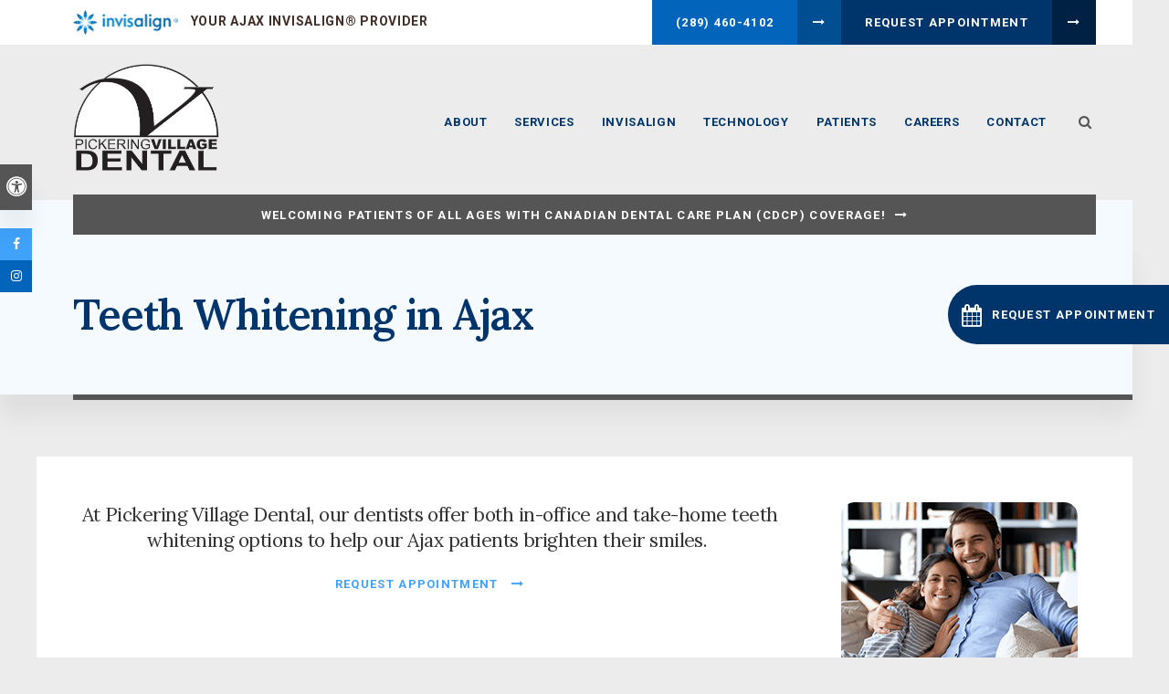

--- FILE ---
content_type: text/html; charset=UTF-8
request_url: https://www.pickeringvillagedental.com/site/teeth-whitening-ajax
body_size: 8817
content:

    
    
    
    
    
    
    
    
    
    
    
    
    
    
    
    
    
    
    
    
    
    
    
    
    
    
    
    <!doctype html>
<html lang="en">
<head>
<title>Teeth Whitening in Ajax, ON | Cosmetic Teeth Whitening Dentist</title>
<meta http-equiv="Content-Type" content="text/html; charset=utf-8" />



<meta name="generator" content="Tymbrel ( www.tymbrel.com )" />

<meta name="description" content="At Pickering Village Dental in Ajax our dentists offer both in-office and take-home teeth whitening options.&nbsp;Find out more about our teeth whitening services here." />
<meta name="keywords" content="teeth, whitening, Ajax, dentist" />


  <link rel="canonical" href="https://www.pickeringvillagedental.com/site/teeth-whitening-ajax" />



<script type="text/javascript">
function clearDefault(element) {
  if (element.defaultValue == element.value) { element.value = "" }
}
</script>




  <link href="/assets/3895/css/global.css" rel="stylesheet" type="text/css" />
<link rel="shortcut icon" href="/images/2020/favicon.ico" type="image/x-icon" />

      <script src="/assets/js/jquery-1.8.2.min.js" type="text/javascript" data-cmsi-js-1a96ecfa7997d56153ffc3d07bb90ca2="true"></script>
  





          
    
    
    
    
    
    
    
    <meta name="viewport" content="width=device-width, initial-scale=1.0" />	
	
	
			<link rel="stylesheet" href="/images/2020/css/style-light-v4-1.css" />
		
	
<style>
.CareCruButton {
opacity: 1;
right: 0;
}
@media screen and (max-width: 610px) {
.CareCruButton {
display: none;
}
}
</style>


	
	<!-- Support For Older Browsers -->
	<!--[if lte IE 9]>
		<script src="//html5shiv.googlecode.com/svn/trunk/html5.js"></script>
		<link rel="stylesheet" href="/images/2020/css/legacy.css" />
	<![endif]-->
    
  
  
  
  
  
  
  
  
  
  
<meta name="verify-v1" content="xaCc8XerzS-v178rG2ARsUn-PZ4UVqBFbOloMjudwks" />
<meta name="google-site-verification" content="xaCc8XerzS-v178rG2ARsUn-PZ4UVqBFbOloMjudwks" />

  


<!--startSchema--><script type="application/ld+json">{"@context":"http:\/\/schema.org","@type":"Dentist","url":"https:\/\/www.pickeringvillagedental.com\/site\/teeth-whitening-ajax","@id":"https:\/\/www.pickeringvillagedental.com","name":"Pickering Village Dental","telephone":"(905) 428-1215","image":"https:\/\/d2l4d0j7rmjb0n.cloudfront.net\/site\/2020\/seo\/image.png","logo":"https:\/\/d2l4d0j7rmjb0n.cloudfront.net\/site\/2020\/seo\/logo.png","address":{"@type":"PostalAddress","addressLocality":"Ajax","addressCountry":"CA","addressRegion":"ON","postalCode":"L1T 2Z7","streetAddress":"68 Old Kingston Rd"},"sameAs":["https:\/\/www.facebook.com\/pickeringvillagedental\/","https:\/\/instagram.com\/pickeringvillagedental?igshid=acy67py4vvh2"],"openingHoursSpecification":[{"@type":"OpeningHoursSpecification","dayOfWeek":"http:\/\/schema.org\/Monday","opens":"09:00:00","closes":"17:00:00"},{"@type":"OpeningHoursSpecification","dayOfWeek":"http:\/\/schema.org\/Tuesday","opens":"08:00:00","closes":"20:00:00"},{"@type":"OpeningHoursSpecification","dayOfWeek":"http:\/\/schema.org\/Wednesday","opens":"08:00:00","closes":"17:00:00"},{"@type":"OpeningHoursSpecification","dayOfWeek":"http:\/\/schema.org\/Thursday","opens":"08:00:00","closes":"20:00:00"},{"@type":"OpeningHoursSpecification","dayOfWeek":"http:\/\/schema.org\/Friday","opens":"08:00:00","closes":"15:00:00"},{"@type":"OpeningHoursSpecification","dayOfWeek":"http:\/\/schema.org\/Saturday","opens":"00:00:00","closes":"00:00:00"},{"@type":"OpeningHoursSpecification","dayOfWeek":"http:\/\/schema.org\/Sunday","opens":"00:00:00","closes":"00:00:00"}]}</script><!--endSchema-->
<!-- Google Tag Manager Data Layer -->
<script>
  dataLayer = [];
</script>

  <!-- Google Tag Manager -->
  <script>(function(w,d,s,l,i){w[l]=w[l]||[];w[l].push({'gtm.start':
        new Date().getTime(),event:'gtm.js'});var f=d.getElementsByTagName(s)[0],
      j=d.createElement(s),dl=l!='dataLayer'?'&l='+l:'';j.async=true;j.src=
      'https://www.googletagmanager.com/gtm.js?id='+i+dl;f.parentNode.insertBefore(j,f);
    })(window,document,'script','dataLayer','GTM-TWN8XW6');</script>
  <!-- End Google Tag Manager -->


<!-- GA -->
<script>
window.ga=window.ga||function(){(ga.q=ga.q||[]).push(arguments)};ga.l=+new Date;
ga('create', 'UA-35496696-8', 'auto');
ga('send', 'pageview');
</script>
<script async src='https://www.google-analytics.com/analytics.js'></script>
<!-- /GA -->


<!-- GA4 -->
  <script async src="https://www.googletagmanager.com/gtag/js?id=G-3KWMZLTGC3"></script>
  <script>
    window.dataLayer = window.dataLayer || [];
    function gtag(){dataLayer.push(arguments);}
    gtag('js', new Date());

    gtag('config', 'G-3KWMZLTGC3');
  </script>
<!-- /GA4 -->



<link href="https://d2l4d0j7rmjb0n.cloudfront.net" rel="preconnect">
<link href="https://d1pz5plwsjz7e7.cloudfront.net" rel="preconnect">
<link href="https://www.google-analytics.com" rel="preconnect">
<link href="https://www.googletagmanager.com" rel="preconnect">
<link href="https://cdn.jsdelivr.net" rel="preconnect">
<link href="https://ajax.googleapis.com" rel="preconnect">
<link href="https://use.fontawesome.com" rel="preconnect">
</head>


    <!-- TEMPLATE TAB -->

<!-- FOUNDATION GRID SUPPORT ADDED FOR IE -->
<!--[if lt IE 7]><body class="lt-ie9 lt-ie8 lt-ie7"><![endif]-->
<!--[if IE 7]><body class="lt-ie9 lt-ie8"><![endif]-->
<!--[if IE 8]><body class="lt-ie9"><![endif]-->
<!--[if gt IE 8]><!-->
<body itemscope='' itemtype='http://schema.org/Dentist'><!-- Google Tag Manager -->
<noscript><iframe src="https://www.googletagmanager.com/ns.html?id=GTM-TWN8XW6" height="0" width="0" style="display:none;visibility:hidden"></iframe></noscript>
<!-- End Google Tag Manager -->


<!-- GLOBAL SCRIPT ONLINE BOOKING -->
<!-- START FEED CODE -->
                                                                                                                                                                                                                                                                                                                                                                                                                                                                                                                                                                                                                                                                                                                                                                                                                                                                                                                                                                                                                                                                                                                                                                                                                                                                                                                                                                                                                                                                                                                                                                                                                                                                                                                                                                                                                                                                                                                                                                                                                                                                                                                                                                                                                                                                                                                                                                                                                                                                
                    

            
                                                                        <a href="#" role="button" tabindex="0" class="cms-button-secondary RecallMaxBookButton RecallMaxFadeIn" onclick="window.open('https://can8.recallmax.com/rsm/request/public/bookOnline/patient/layout.html?a=EcE0rv6D4F9wdD2cCLa296WWI_B0269n2y')" aria-label="Request Appointment | Opens in a New Window">
                                                <span class="fa fa-calendar" aria-hidden="true"></span>
                            <div class="RecallMaxContent">
                                                                Request Appointment
                                                            </div>
                        </a>
                    
                    <style>
                        :root {
                            --recallMaxBookOnlinePageLocationHeight: 19.5rem;
                        }
                    
                        .RecallMaxBookButton { position: fixed; opacity: 0; top: var(--recallMaxBookOnlinePageLocationHeight); min-height: 4.063rem; height: 4.063rem; display: block; align-items: center; text-align: left; justify-content: center; padding: 0.75rem 0.938rem; z-index: 9999; transition: all 0.2s ease-in; border: 0; border-radius: 999px 0 0 999px; cursor: pointer; display:flex; align-items: center;}
                        .RecallMaxBookButton .fa {font-size: 1.5rem;}
                        .RecallMaxBookButton .RecallMaxContent {margin-left: 0.625rem;}
                        .RecallMaxBookButton.RecallMaxFadeIn { animation: RecallMaxBookFadeIn 1s ease-out forwards; }
                        @keyframes RecallMaxBookFadeIn { 0% { opacity: 0; right: -10rem; } 50% { opacity: 0.3; right: -0.313rem; } 75% { opacity: 0.6; right: -0.625rem; } 100%{ opacity: 1; right: 0px; } }
                        .RecallMaxBookButton:hover { box-shadow: 1px 4px 5px 0 rgba(128, 128, 128, 0.25); transition: all 0.4s ease-in;}

                        #sticky > p * {
                            flex-grow: 1;
                        }
                        #sticky .grt-mobile-button {
                            max-width: 2.813rem;
                        }
                        #sticky .appointmentActionSwap {
                            padding-inline: 0.625rem;
                            line-height: 1.2;
                        }

                        .callBtn a.appointmentActionSwap {
                            display: inline-block;
                        }
                        @media only screen and (max-width: 48rem) {
                            .RecallMaxBookButton {
                                display: none;
                            }
                        }
                    </style>
                    
                            
                                                                                                                                                                                                                                                                                                                                
<!-- END FEED CODE -->
<style>
.RecallMaxBookButton:after {
display: none;
}
</style><!--<![endif]-->

    <!-- THAT CODE figures out the current parent nav item and creates a variable called {$navLabel} you can use to display that on the page layout-->
                        
                                                                                
                                                                                                                                                                
                                                                                                    
                    
                                                                                
                    
                    
     



<div class="site-container">
<div id="top">
    <button class="grt-mobile-button">
    <span class="line1"></span>
    <span class="line2"></span>
    <span class="line3"></span>
    <span class="sr-only" id="open-menu__btn">Open Menu</span>
    <span class="sr-only" id="close-menu__btn" style="display:none">Close Menu</span>
</button>
    <div id="mobile-menu" style="display:none">
        <ul>
            
                                                        
    <li><a href="/site/about-ajax-dental-clinic"   class="buttons" title="About Pickering Village Dental, Ajax Dentist">About</a>

    
          <ul>
              <li><a href="/site/about-ajax-dental-clinic"    title="Our Practice, Pickering Village Dental, Ajax Dentist">Our Practice</a></li>
                      <li><a href="/site/ajax-dentists"    title="Our Dentists, Pickering Village Dental, Ajax Dentist">Our Dentists</a></li>
                      <li><a href="/site/dental-team"    title="Our Dental Team, Pickering Village Dental, Ajax Dentist">Our Dental Team</a></li>
                    </ul>
    
  </li>
            
                                                                                                                
    <li><a href="/site/dental-services"   class="buttons" title="Dental Services at Pickering Village Dental, Ajax Dentist">Services</a>

    
          <ul>
              <li><a href="/site/dental-cleanings-ajax"    title="Dental Cleanings, Pickering Village Dental, Ajax Dentist">Dental Cleanings</a></li>
                      <li><a href="/site/restorative-dental-services-ajax"    title="Restorative Dental Services, Pickering Village Dental, Ajax Dentist">Restorative Services</a></li>
                      <li><a href="/site/cosmetic-dental-services-ajax"    title="Cosmetic Services, Pickering Village Dental, Ajax Dentist">Cosmetic Services</a></li>
                      <li><a href="/site/oral-surgery-ajax"    title="Oral Surgery, Pickering Village Dental, Ajax Dentist">Oral Surgery</a></li>
                      <li><a href="/site/orthodontics-braces-ajax"    title="Orthodontic & Braces, Pickering Village Dental, Ajax Dentist">Orthodontics (Braces)</a></li>
                      <li><a href="/site/dental-appliances-ajax"    title="Dental Appliances, Pickering Village Dental, Ajax Dentist">Dental Appliances</a></li>
                      <li><a href="/site/children-dental-services-ajax"    title="Children's Dental Services, Pickering Village Dental, Ajax Dentist">Children's Services</a></li>
                    </ul>
    
  </li>
            
                                                                      
    <li><a href="/site/invisalign-clear-aligners-ajax"   class="buttons" title="Invisalign Clear Aligners, Pickering Village Dental, Ajax Dentist">Invisalign</a>

    
          <ul>
              <li><a href="/site/invisalign-clear-aligners-ajax"    title="About Invisalign, Pickering Village Dental, Ajax Dentist">About Invisalign</a></li>
                      <li><a href="/site/invisalign-smile-assessment"    title="Invisalign Smile Assessment, Pickering Village Dental, Ajax Dentist">Smile Assessment</a></li>
                      <li><a href="/site/invisalign-faqs"    title="Invisalign FAQs, Pickering Village Dental, Ajax Dentist">Invisalign FAQs</a></li>
                      <li><a href="/site/invisalign-treatment-process"    title="Invisalign Treatment Process, Pickering Village Dental, Ajax Dentist">Treatment Process</a></li>
                    </ul>
    
  </li>
            
    
    <li><a href="/site/dental-technology"   class="buttons" title="Dental Technology, Pickering Village Dental, Ajax Dentist">Technology</a>

    
    
  </li>
            
                                                        
    <li><a href="/site/patients"   class="buttons" title="Patients, Pickering Village Dental, Ajax Dentist">Patients</a>

    
          <ul>
              <li><a href="/site/patients"    title="">Patient Information</a></li>
                      <li><a href="/site/dental-sedation-ajax"    title="Dental Sedation, Pickering Village Dental, Ajax Dentist">Anxious Patients</a></li>
                      <li><a href="/site/blog"    title="Dental Blog">Dental Health Blog</a></li>
                    </ul>
    
  </li>
            
    
    <li><a href="/site/career-opportunities"   class="buttons" title="Careers">Careers</a>

    
    
  </li>
            
    
    <li><a href="/site/contact-ajax-dentist"   class="buttons" title="Contact Pickering Village Dental, Ajax Dentist">Contact</a>

    
    
  </li>
  </ul>
        <form id="frmSearchMobile" method="get" action="/site/search" role="search">
	<label for="page_search_mobile" class="sr-only">Search</label>
	<input id="page_search_mobile" class="keyword" type="search" name="kw" placeholder="Search">
	<button type="submit" name="btnSubmit"><span class="sr-only">Search</span></button>
</form>
	      <ul class="seo-schema citation-social" aria-label="Social media links, open in a new tab" data-cy="seo-citations">
                            <li class="seo-Facebook">
              <a itemprop="sameAs" target="_blank" href="https://www.facebook.com/pickeringvillagedental/" title="Facebook"><span>Facebook</span></a>
            </li>
                                      <li class="seo-Instagram">
              <a itemprop="sameAs" target="_blank" href="https://instagram.com/pickeringvillagedental?igshid=acy67py4vvh2" title="Instagram"><span>Instagram</span></a>
            </li>
                    </ul>
  
    </div>
</div>

<div id="toggleSearch">
	<button id="close-button">&times;<span class="sr-only">Close</span></button>
	<form id="frmSearchPopUp" method="get" action="/site/search" role="search">
		<label for="page_search_popup" class="sr-only">Search</label>
		<input id="page_search_popup" class="keyword" type="search" name="kw" placeholder="Search">
		<button type="submit" name="btnSubmit"><span class="sr-only">Search</span></button>
	</form>
</div>
<a class="skip-to-content-link" href="#pageTitle">
    Skip to Main Content
</a>
<div id="accessibility-toggle">
    <button id="accessibility-toggle__btn">
        <span class="fa fa-universal-access" aria-hidden="true"></span>
        <span class="sr-only" id="accessible__btn">Accessible Version</span>
        <span class="sr-only" id="standard__btn" style="display:none">Standard Version</span>
    </button>
</div>

    <!-- Header
    ============================================== -->
	<header>
        <div id="topbar">
            <div class="row">
                <div class="wrapper align-middle">
                <div class="large-6 columns">
                    <p><a href="/site/invisalign-clear-aligners-ajax" title="Invisalign Clear Aligners, Ajax Dentist"><img src="/files/invisalign-logo.svg" width="116" alt="Invisalign" /> <strong>Your Ajax Invisalign® Provider</strong></a></p>
                </div>
                <div class="large-6 columns">
                   <ul>
<li>
  <span class="seo-schema phone">
    <a itemprop="telephone" content="+9054281215" href="tel:9054281215" data-cy="seo-phone-number">(905) 428-1215</a>
  </span>


</li>
<li>                                                                                                                                                                                                                                                                                                                                                                                                                                                                                                                                                                                                                                                                                                                                                                                                                                                                                                                                                                                                                                                                                                                                                                                                                                                                                                                                                                                                                                                                                                                                                                                                                                                                                                                                                                                                                                                                                                                                                                                                                                                                                                                                                                                                                                                                                                                                                                                                                                                                    
                                                                                                    <a href="#" tabindex="0" class="cms-button-secondary bookOnlineSwap" onclick="window.open('https://can8.recallmax.com/rsm/request/public/bookOnline/patient/layout.html?a=EcE0rv6D4F9wdD2cCLa296WWI_B0269n2y')" aria-label="Request Appointment | Opens in a New Window">
                                                                                            Request Appointment
                                                            </a>
                                    

            
            
                                                                                                                                                                                                                                                                                                                                </li>
</ul>
                </div>
            </div>
            </div>
        </div>
		<div class="row">
			<div class="wrapper">
                <div class="large-4 columns">
                    <div class="logo"><a href="/site/home ">    <img  itemprop="logo" alt="Pickering Village Dental Office | Ajax Dentist" src="https://d2l4d0j7rmjb0n.cloudfront.net/site/2020/seo/logo.png" data-cy="seo-logo"   />
    </a></div>
                </div>

                <div class="large-8 columns">
                    
                    <!-- Navigation
                    ============================================== -->	
                    <nav aria-label="Primary">
                        <ul>
            
                                                        
    <li><a href="/site/about-ajax-dental-clinic"   class="buttons" title="About Pickering Village Dental, Ajax Dentist">About</a>

    
          <ul>
              <li><a href="/site/about-ajax-dental-clinic"    title="Our Practice, Pickering Village Dental, Ajax Dentist">Our Practice</a></li>
                      <li><a href="/site/ajax-dentists"    title="Our Dentists, Pickering Village Dental, Ajax Dentist">Our Dentists</a></li>
                      <li><a href="/site/dental-team"    title="Our Dental Team, Pickering Village Dental, Ajax Dentist">Our Dental Team</a></li>
                    </ul>
    
  </li>
            
                                                                                                                
    <li><a href="/site/dental-services"   class="buttons" title="Dental Services at Pickering Village Dental, Ajax Dentist">Services</a>

    
          <ul>
              <li><a href="/site/dental-cleanings-ajax"    title="Dental Cleanings, Pickering Village Dental, Ajax Dentist">Dental Cleanings</a></li>
                      <li><a href="/site/restorative-dental-services-ajax"    title="Restorative Dental Services, Pickering Village Dental, Ajax Dentist">Restorative Services</a></li>
                      <li><a href="/site/cosmetic-dental-services-ajax"    title="Cosmetic Services, Pickering Village Dental, Ajax Dentist">Cosmetic Services</a></li>
                      <li><a href="/site/oral-surgery-ajax"    title="Oral Surgery, Pickering Village Dental, Ajax Dentist">Oral Surgery</a></li>
                      <li><a href="/site/orthodontics-braces-ajax"    title="Orthodontic & Braces, Pickering Village Dental, Ajax Dentist">Orthodontics (Braces)</a></li>
                      <li><a href="/site/dental-appliances-ajax"    title="Dental Appliances, Pickering Village Dental, Ajax Dentist">Dental Appliances</a></li>
                      <li><a href="/site/children-dental-services-ajax"    title="Children's Dental Services, Pickering Village Dental, Ajax Dentist">Children's Services</a></li>
                    </ul>
    
  </li>
            
                                                                      
    <li><a href="/site/invisalign-clear-aligners-ajax"   class="buttons" title="Invisalign Clear Aligners, Pickering Village Dental, Ajax Dentist">Invisalign</a>

    
          <ul>
              <li><a href="/site/invisalign-clear-aligners-ajax"    title="About Invisalign, Pickering Village Dental, Ajax Dentist">About Invisalign</a></li>
                      <li><a href="/site/invisalign-smile-assessment"    title="Invisalign Smile Assessment, Pickering Village Dental, Ajax Dentist">Smile Assessment</a></li>
                      <li><a href="/site/invisalign-faqs"    title="Invisalign FAQs, Pickering Village Dental, Ajax Dentist">Invisalign FAQs</a></li>
                      <li><a href="/site/invisalign-treatment-process"    title="Invisalign Treatment Process, Pickering Village Dental, Ajax Dentist">Treatment Process</a></li>
                    </ul>
    
  </li>
            
    
    <li><a href="/site/dental-technology"   class="buttons" title="Dental Technology, Pickering Village Dental, Ajax Dentist">Technology</a>

    
    
  </li>
            
                                                        
    <li><a href="/site/patients"   class="buttons" title="Patients, Pickering Village Dental, Ajax Dentist">Patients</a>

    
          <ul>
              <li><a href="/site/patients"    title="">Patient Information</a></li>
                      <li><a href="/site/dental-sedation-ajax"    title="Dental Sedation, Pickering Village Dental, Ajax Dentist">Anxious Patients</a></li>
                      <li><a href="/site/blog"    title="Dental Blog">Dental Health Blog</a></li>
                    </ul>
    
  </li>
            
    
    <li><a href="/site/career-opportunities"   class="buttons" title="Careers">Careers</a>

    
    
  </li>
            
    
    <li><a href="/site/contact-ajax-dentist"   class="buttons" title="Contact Pickering Village Dental, Ajax Dentist">Contact</a>

    
    
  </li>
  </ul>
                    </nav>
                    <button class="open-search"><span class="fa fa-search" aria-hidden="true"></span><span class="sr-only">Open Search Box</span></button>
                </div>
            </div>
		</div><!-- /row -->
	</header><!-- /Header -->

<div class="wrap internal">
                <div class="default-msg-bar defaultMsgBar header__msg-bar" id="emergencyAlert">
                  	    <p><a href="/site/canadian-dental-care-plan" class="cms-button-text">Welcoming patients of all ages with Canadian Dental Care Plan (CDCP) coverage!</a></p>
    	  
    	</div>
        
    <div id="pageTitle">
        <div class="row">
            <div class="wrapper">
                <div class="large-12 columns">
                    <p>Pickering Village Dental</p>
                    <h1>Teeth Whitening in Ajax</h1>
                </div>
            </div>
        </div>
        
    </div>
    <!-- Main Content
    ============================================== -->
	<div class="container content">
		
		<div class="row">
			<main class="columns primary adjustedPadding">
                <div class="tymbrel-row" >  <div class="tymbrel-col tymbrel-col-12">
            <p class="leadin" style="text-align: center;">At <span itemprop="name" data-cy="seo-company-name">Pickering Village Dental</span>, our dentists offer both in-office and take-home teeth whitening options to help our Ajax patients brighten their smiles. </p> <p style="text-align: center;">                                                                                                                                                                                                                                                                                                                                                                                                                                                                                                                                                                                                                                                                                                                                                                                                                                                                                                                                                                                                                                                                                                                                                                                                                                                                                                                                                                                                                                                                                                                                                                                                                                                                                                                                                                                                                                                                                                                                                                                                                                                                                                                                                                                                                                                                                                                                                                                                                                                                    
                                                                                                    <a href="#" tabindex="0" class="cms-button-text bookOnlineSwap" onclick="window.open('https://can8.recallmax.com/rsm/request/public/bookOnline/patient/layout.html?a=EcE0rv6D4F9wdD2cCLa296WWI_B0269n2y')" aria-label="Request Appointment | Opens in a New Window">
                                                                                            Request Appointment
                                                            </a>
                                    

            
            
                                                                                                                                                                                                                                                                                                                                </p>
      </div>
</div>
<div class="tymbrel-row tymbrelVertical tymbrelMobileLastColumnFirst addPadding" >  <div class="tymbrel-col tymbrel-col-6">
        <img src="/files/teeth-whitening.jpg" alt="Teeth Whitening, Ajax Dentist" width="100%" height="" />
      </div>

  <div class="tymbrel-col tymbrel-col-6">
            <h2>What is Teeth Whitening?</h2> <p>If you're looking for a safe and effective method to remove stains and lighten the colour of your teeth, you may want to consider professional teeth whitening at your dentist's office. </p> <p>As we age, our teeth start to become more susceptible to staining from food and other substances.</p> <p>Bleaching agents used during the teeth whitening process are designed to reverse the effects of staining and aging, lightening the colour of your teeth. </p>
      </div>
</div>
<div class="tymbrel-row" >  <div class="tymbrel-col tymbrel-col-12">
            <div class="calloutPrimary">
        <h2>How Teeth Whitening Works</h2> <p class="leadin">Peroxide-based bleaching agents in teeth whitening solutions work to lighten the colour of your teeth. As the active ingredient breaks down, oxygen acts on the tooth enamel, creating the whitening effect. </p>
        </div>
      </div>
</div>
<div class="tymbrel-row" >  <div class="tymbrel-col tymbrel-col-6">
        <h3 class="top">In-Office Teeth Whitening</h3> <p>In about two hours at our dental clinic, you can have your teeth professionally whitened.</p> <p>To begin, your dentist will put a barrier around your gums to protect them, then apply a thin layer of gel, which will chemically activate on each tooth.</p> <p>This process is repeated a few times until we achieve the desired shade of white. </p> <h3>Take-Home Teeth Whitening</h3> <p>We offer at-home teeth whitening options at <span itemprop="name" data-cy="seo-company-name">Pickering Village Dental</span>, so you can whiten your teeth in the comfort and convenience of your home.</p> <p>Custom whitening trays will be created to fit your smile precisely, and your dentist will provide you with thorough at-home instructions to follow during your course of treatment. </p>
      </div>

  <div class="tymbrel-col tymbrel-col-6">
            <h3 class="top">Teeth Whitening FAQs</h3> <p>Read the answers to our most frequently asked questions about teeth whitening at <span itemprop="name" data-cy="seo-company-name">Pickering Village Dental</span>. </p> <ul class="accordion" data-accordion="" data-allow-all-closed="true"><!-- QUESTION --> <li class="accordion-item" data-accordion-item=""><a href="#" class="accordion-title">How long do the effects of teeth whitening last?</a> <div class="accordion-content" data-tab-content=""> <p>Teeth whitening is a temporary solution to whiten your smile. If your teeth are still exposed to foods that cause staining, you will likely begin to see the whiteness fade after a few months. </p> <p>If you avoid foods and drinks likely to stain your teeth following your teeth whitening treatment, you may just require a touchup after a year or so. </p> </div> </li> <!-- QUESTION --> <li class="accordion-item" data-accordion-item=""><a href="#" class="accordion-title">Does teeth whitening make teeth more sensitive?</a> <div class="accordion-content" data-tab-content=""> <p>You may feel some sensitivity as a short-term side effect after whitening your teeth. For most patients, this fades away within a few days after a whitening session. </p> <p>To minimize any discomfort, we recommend using an anti-sensitivity toothpaste before treatment and for at least two weeks following your treatment. </p> </div> </li> <!-- QUESTION --> <li class="accordion-item" data-accordion-item=""><a href="#" class="accordion-title">Do teeth whitening products work on all stains?</a> <div class="accordion-content" data-tab-content=""> <p>We find that yellow and brown-coloured stains respond best to teeth whitening treatments, while grey, blue and purple-coloured stains tend not to respond to whitening at all. If your teeth have these types of stains, cosmetic treatments such as dental veneers or crowns may be a better fit for you. </p> </div> </li> <!-- QUESTION --> <li class="accordion-item" data-accordion-item=""><a href="#" class="accordion-title">Does teeth whitening work on dental restorations?</a> <div class="accordion-content" data-tab-content=""> <p>No, teeth whitening only works for natural teeth. It does not work on existing dental restorations such as dental veneers or crowns. </p> <p>If veneers or crowns are part of your treatment plan, teeth whitening should take place before you receive your dental restorations.</p> </div> </li> <!-- QUESTION --> <li class="accordion-item" data-accordion-item=""><a href="#" class="accordion-title">Will teeth whitening damage my tooth enamel?</a> <div class="accordion-content" data-tab-content=""> <p>If a qualified dentist supervises the teeth whitening process, it's very unlikely that whitening will damage your tooth enamel. </p> <p>Always consult with your dentist to ensure that you are using any teeth whitening products safely. </p> </div> </li> <!-- QUESTION --> <li class="accordion-item" data-accordion-item=""><a href="#" class="accordion-title">Does insurance cover the cost of teeth whitening?</a> <div class="accordion-content" data-tab-content=""> <p>The cost of teeth whitening is not typically covered by dental insurance because it is a purely cosmetic procedure with no health benefits for your teeth. </p> </div> </li> </ul>
      </div>
</div>
			</main><!-- /primary -->
						
			<div class="columns secondary">
				    				
				<aside>
                    
<div class="advertising-floater-item">
  <ul class="advertising">
    
    <li>
    <a href="/advertisingclicktrack/2115" >
    <img class="advertising-img lazy" data-cy="advertising-image" data-src="https://d1pz5plwsjz7e7.cloudfront.net/image-3557-CUSTOM.png" width="299" height="400" alt="Restore Your Smile, Ajax Dentist" />
    </a>
  </li>
      </ul>
</div>
  <script src="https://cdn.jsdelivr.net/npm/vanilla-lazyload@16.1.0/dist/lazyload.min.js"></script>
  <script>
    $(document).ready(function() {
      const lazyContent = new LazyLoad({
        elements_selector: "img.lazy",
        use_native: true
      });

      const lazyBackground = new LazyLoad({
        elements_selector: "iframe.lazy, video.lazy, div.lazy",
      });
    })
  </script>

                </aside>
                <aside>
					<p><a href="/site/invisalign-clear-aligners-ajax" aria-label="Invisalign, Ajax Dentist" title="Invisalign, Ajax Dentist"><img class="lazy" data-src="/files/sidebar-quick-link-invisalign.png" alt="Invisalign, Ajax Dentist" width="299" height="71" /></a></p>
<h4 style="text-align: center;"></h4>
				</aside>
				
			</div><!-- /secondary -->
		</div>
		
		
	</div><!-- /content -->
    <div id="cta">
        <div class="row">
            <div class="large-12 columns">
                <h2>New Patients Are Welcome</h2>
<p class="leadin">Looking for a dentist in Ajax? We're accepting new patients at our dental clinic! Contact us to get started. </p>
<p>  <span class="seo-schema phone">
    <a class="cms-button-primary" itemprop="telephone" content="+9054281215" href="tel:9054281215">
          <span class="phone__txt">Call</span>
          <span class="phone__num">(905) 428-1215</span>
    </a>
  </span>

</p>
            </div>
        </div>    
    </div>


<!-- Footer
============================================== -->
<footer>
    <div class="row">

        <div class="large-3 columns">
            <p><a href="/site/home" title="Pickering Village Dental, Ajax Dentist">  <img  itemprop='image' alt="Pickering Village Dental Office | Ajax Dentist" src="https://d2l4d0j7rmjb0n.cloudfront.net/site/2020/seo/image.png" data-cy="seo-image"   />
</a></p>
<p></p>
                  <ul class="seo-schema citation-social" aria-label="Social media links, open in a new tab" data-cy="seo-citations">
                            <li class="seo-Facebook">
              <a itemprop="sameAs" target="_blank" href="https://www.facebook.com/pickeringvillagedental/" title="Facebook"><span>Facebook</span></a>
            </li>
                                      <li class="seo-Instagram">
              <a itemprop="sameAs" target="_blank" href="https://instagram.com/pickeringvillagedental?igshid=acy67py4vvh2" title="Instagram"><span>Instagram</span></a>
            </li>
                    </ul>
  

        </div>

        <div class="large-3 columns">
            <h2>Location</h2>
<span itemprop="name" data-cy="seo-company-name">Pickering Village Dental</span>       <div itemprop="address" data-cy="seo-address" itemscope itemtype="http://schema.org/PostalAddress">
      <span itemprop="streetAddress">68 Old Kingston Rd</span>
      <span itemprop="addressLocality">Ajax</span>
      <span itemprop="addressRegion">ON</span>
      <span itemprop="postalCode">L1T 2Z7</span>
      <span itemprop="addressCountry">CA</span>
    </div>
  
<h2>Phone</h2>

  <span class="seo-schema phone">
    <a itemprop="telephone" content="+9054281215" href="tel:9054281215" data-cy="seo-phone-number">(905) 428-1215</a>
  </span>



<p>                                                                                                                                                                                                                                                                                                                                                                                                                                                                                                                                                                                                                                                                                                                                                                                                                                                                                                                                                                                                                                                                                                                                                                                                                                                                                                                                                                                                                                                                                                                                                                                                                                                                                                                                                                                                                                                                                                                                                                                                                                                                                                                                                                                                                                                                                                                                                                                                                                                                    
                                                                                                    <a href="#" tabindex="0" class="cms-button-text bookOnlineSwap" onclick="window.open('https://can8.recallmax.com/rsm/request/public/bookOnline/patient/layout.html?a=EcE0rv6D4F9wdD2cCLa296WWI_B0269n2y')" aria-label="Request Appointment | Opens in a New Window">
                                                                                            Request Appointment
                                                            </a>
                                    

            
            
                                                                                                                                                                                                                                                                                                                                </p>

        </div>
        <div class="large-4 columns">
            <h2 class="top">Hours</h2>
            <div class="seo-hours">
        <ul class="contactDetails" data-cy="seo-hours">
          <li><meta itemprop="openingHours" content="Mo 09:00-17:00"/><strong>Monday:</strong><span class="tymbrelSEOHours">09:00 am - 05:00 pm</span> </li>
          <li><meta itemprop="openingHours" content="Tu 08:00-20:00"/><strong>Tuesday:</strong><span class="tymbrelSEOHours">08:00 am - 08:00 pm</span> </li>
          <li><meta itemprop="openingHours" content="We 08:00-17:00"/><strong>Wednesday:</strong><span class="tymbrelSEOHours">08:00 am - 05:00 pm</span> </li>
          <li><meta itemprop="openingHours" content="Th 08:00-20:00"/><strong>Thursday:</strong><span class="tymbrelSEOHours">08:00 am - 08:00 pm</span> </li>
          <li><meta itemprop="openingHours" content="Fr 08:00-15:00"/><strong>Friday:</strong><span class="tymbrelSEOHours">08:00 am - 03:00 pm</span> </li>
          <li><strong>Saturday:</strong><span class="tymbrelSEOHours">Closed  </span> </li>
          <li><strong>Sunday:</strong><span class="tymbrelSEOHours">Closed  </span> </li>
        </ul>
      </div>
      

        </div>
        <div class="large-2 columns">
            <h2 class="top">Quick Links</h2>
            <div role="navigation" aria-label="Footer">
                <ul id="tymbrel-footer-nav">
    <li><a class="first" href="/site/home">Ajax Dentist</a></li>
        <li><a href="/site/about-ajax-dental-clinic">About</a></li>
        <li><a href="/site/dental-services">Services</a></li>
        <li><a href="/site/invisalign-clear-aligners-ajax">Invisalign</a></li>
        <li><a href="/site/dental-technology">Technology</a></li>
        <li><a href="/site/patients">Patients</a></li>
        <li><a href="/site/career-opportunities">Careers</a></li>
        <li><a href="/site/contact-ajax-dentist">Contact</a></li>
    </ul>
            </div>
        </div>

    </div><!-- /row  -->

</footer>
<div class="copyright">    
    <div class="row align-middle">
		<div class="large-5 columns">
		    <ul>
<li><a href="/site/privacy-policy">Privacy Policy</a></li>
<li><a href="/site/website-accessibility">Accessibility</a></li>
<li><a href="/site/search">Search</a></li>
<li><a href="/site/sitemap" title="Sitemap">Sitemap</a></li>
</ul>
		</div>
		<div class="large-2 columns">
            <a href="#top"><span class="sr-only">Back to Top</span></a>
        </div>
		<div class="large-5 columns">
            <p> Copyright &copy; 2026. All Rights Reserved. 
                 </p>

		</div>
		
	</div><!-- /row  -->  
</div>


<div id="stickySocial">
          <ul class="seo-schema citation-social" aria-label="Social media links, open in a new tab" data-cy="seo-citations">
                            <li class="seo-Facebook">
              <a itemprop="sameAs" target="_blank" href="https://www.facebook.com/pickeringvillagedental/" title="Facebook"><span>Facebook</span></a>
            </li>
                                      <li class="seo-Instagram">
              <a itemprop="sameAs" target="_blank" href="https://instagram.com/pickeringvillagedental?igshid=acy67py4vvh2" title="Instagram"><span>Instagram</span></a>
            </li>
                    </ul>
  
</div>

    
<div id="sticky">
    <p>
  <span class="seo-schema phone">
    <a itemprop="telephone" content="+9054281215" href="tel:9054281215" data-cy="seo-phone-number">(905) 428-1215</a>
  </span>


                                                                                                                                                                                                                                                                                                                                                                                                                                                                                                                                                                                                                                                                                                                                                                                                                                                                                                                                                                                                                                                                                                                                                                                                                                                                                                                                                                                                                                                                                                                                                                                                                                                                                                                                                                                                                                                                                                                                                                                                                                                                                                                                                                                                                                                                                                                                                                                                                                                                     
                                                                                                    <a href="#" tabindex="0" class="cms-button-secondary bookOnlineSwap" onclick="window.open('https://can8.recallmax.com/rsm/request/public/bookOnline/patient/layout.html?a=EcE0rv6D4F9wdD2cCLa296WWI_B0269n2y')" aria-label="Request Appointment | Opens in a New Window">
                                                                                            Request Appointment
                                                            </a>
                                    

            
            
                                                                                                                                                                                                                                                                                                                                <button class="grt-mobile-button">
    <span class="line1"></span>
    <span class="line2"></span>
    <span class="line3"></span>
    <span class="sr-only" id="open-menu__btn">Open Menu</span>
    <span class="sr-only" id="close-menu__btn" style="display:none">Close Menu</span>
</button></p>
</div>


</div>


<!-- JavaScript
============================================== -->

<!--[if lte IE 9]>
	<script src="/images/2020/js/min/css3-mediaqueries-min.js"></script>
<![endif]-->

<script src="https://ajax.googleapis.com/ajax/libs/webfont/1.5.18/webfont.js"></script>

<script>
 WebFont.load({
    google: {
      families: ['Roboto:400,700,400i,700i', 'Lora:400,400i,600', 'Fjalla One']
    }
  });
</script> 


<script async src="/images/2020/js/min/scripts-v1-min.js"></script>
  

<script src="https://cdn.jsdelivr.net/npm/vanilla-lazyload@16.1.0/dist/lazyload.min.js"></script>

<script>
    $(document).ready(function() {   
        const lazyContent = new LazyLoad({
          elements_selector: "img.lazy",
          use_native: true 
        });
        
        const lazyBackground = new LazyLoad({
          elements_selector: "iframe.lazy, video.lazy, div.lazy",
        });
    })
</script>


<script src="https://use.fontawesome.com/7a2e746270.js"></script>
</body>
<!--
S: us-app01
C: 2020
D: 2026-01-16 02:07:03
V: 3895
T: 0.0514
-->

</html>

<!-- /TEMPLATE TAB -->
  
  
  
  
  
  
  
  
  
  
  
  
  
  
  
  
  
  
  
  
  
  
  
  
  
  
  
  
  
  
  
  
  
  
  
  
  
  
  
  
  
  
  
  
  
  
  
  
  
  
  
  
  

--- FILE ---
content_type: text/html;charset=utf-8
request_url: https://pnapi.invoca.net/2137/na.json
body_size: 232
content:
[{"requestId":"+19054281215","status":"success","formattedNumber":"289-460-4102","countryCode":"1","nationalNumber":"2894604102","lifetimeInSeconds":300,"overflow":null,"surge":null,"invocaId":"i-035a741a-644d-444b-b248-031dc86dcc60"},{"type":"settings","metrics":true}]

--- FILE ---
content_type: text/html;charset=utf-8
request_url: https://pnapi.invoca.net/2137/na.json
body_size: 232
content:
[{"requestId":"+19054281215","status":"success","formattedNumber":"289-460-4102","countryCode":"1","nationalNumber":"2894604102","lifetimeInSeconds":300,"overflow":null,"surge":null,"invocaId":"i-035a741a-644d-444b-b248-031dc86dcc60"},{"type":"settings","metrics":true}]

--- FILE ---
content_type: text/css
request_url: https://www.pickeringvillagedental.com/images/2020/css/style-light-v4-1.css
body_size: 19041
content:
html,body,div,span,object,iframe,h1,h2,h3,h4,h5,h6,p,blockquote,pre,a,abbr,address,cite,code,del,dfn,em,img,ins,q,small,strong,sub,sup,dl,dt,dd,ol,ul,li,fieldset,form,label,legend,table,caption,tbody,tfoot,thead,tr,th,td{border:0;margin:0;padding:0}article,aside,figure,figure img,figcaption,hgroup,footer,header,nav,section,video,object{display:block}a img{border:0}figure{position:relative}figure img{width:100%}.sr-only{border:0 !important;clip:rect(1px, 1px, 1px, 1px) !important;-webkit-clip-path:inset(50%) !important;clip-path:inset(50%) !important;height:1px !important;overflow:hidden !important;padding:0 !important;position:absolute !important;width:1px !important;white-space:nowrap !important}.tymbrel-row:not(.cmsi-layout-container) .tymbrel-col>:first-child{margin-top:0}.tymbrel-row:not(.cmsi-layout-container) .tymbrel-col>:last-child{margin-bottom:0}@media screen and (max-width: 1150px){.captcha-recaptcha{transform:scale(0.77);transform-origin:0 0}}.accordion>li .accordion-title:before{content:"" !important;margin:0 !important}.hide{display:none}div[itemprop="address"] span[itemprop="addressLocality"],div[itemprop="address"] span[itemprop="postalCode"]{display:inline-block}.introRow{max-width:900px !important;margin-left:auto !important;margin-right:auto !important;text-align:center !important}.verticallyCentre{display:flex;flex-flow:column nowrap;justify-content:center;align-items:center}@media screen and (max-width: 500px){.form-vertical .visuallyHidden{clip:none;height:auto;margin:0;overflow:unset !important;position:relative;width:auto}}.blockBodyScroll *{container:unset !important}:root{--clr-alert-400: #40A2FA;--clr-links-400: #40A2FA}.accessibility{--clr-alert-400: #2c6ba3;--clr-links-400: #2c6ba3}/*! normalize.css v8.0.0 | MIT License | github.com/necolas/normalize.css */html{line-height:1.15;-webkit-text-size-adjust:100%}body{margin:0}h1{font-size:2em;margin:0.67em 0}hr{box-sizing:content-box;height:0;overflow:visible}pre{font-family:monospace, monospace;font-size:1em}a{background-color:transparent}abbr[title]{border-bottom:none;text-decoration:underline;-webkit-text-decoration:underline dotted;text-decoration:underline dotted}b,strong{font-weight:bolder}code,kbd,samp{font-family:monospace, monospace;font-size:1em}small{font-size:80%}sub,sup{font-size:75%;line-height:0;position:relative;vertical-align:baseline}sub{bottom:-0.25em}sup{top:-0.5em}img{border-style:none}button,input,optgroup,select,textarea{font-family:inherit;font-size:100%;line-height:1.15;margin:0}button,input{overflow:visible}button,select{text-transform:none}button,[type="button"],[type="reset"],[type="submit"]{-webkit-appearance:button}button::-moz-focus-inner,[type="button"]::-moz-focus-inner,[type="reset"]::-moz-focus-inner,[type="submit"]::-moz-focus-inner{border-style:none;padding:0}button:-moz-focusring,[type="button"]:-moz-focusring,[type="reset"]:-moz-focusring,[type="submit"]:-moz-focusring{outline:.0625rem dotted ButtonText}fieldset{padding:0.35em 0.75em 0.625em}legend{box-sizing:border-box;color:inherit;display:table;max-width:100%;padding:0;white-space:normal}progress{vertical-align:baseline}textarea{overflow:auto}[type="checkbox"],[type="radio"]{box-sizing:border-box;padding:0}[type="number"]::-webkit-inner-spin-button,[type="number"]::-webkit-outer-spin-button{height:auto}[type="search"]{-webkit-appearance:textfield;outline-offset:-.125rem}[type="search"]::-webkit-search-decoration{-webkit-appearance:none}::-webkit-file-upload-button{-webkit-appearance:button;font:inherit}details{display:block}summary{display:list-item}template{display:none}[hidden]{display:none}.foundation-mq{font-family:"small=0em&medium=40em&large=64em&xlarge=75em&xxlarge=90em"}html{box-sizing:border-box;font-size:100%}*,*::before,*::after{box-sizing:inherit}body{margin:0;padding:0;background:#fefefe;font-family:"Helvetica Neue", Helvetica, Roboto, Arial, sans-serif;font-weight:normal;line-height:1.5;color:#0a0a0a;-webkit-font-smoothing:antialiased;-moz-osx-font-smoothing:grayscale}img{display:inline-block;vertical-align:middle;max-width:100%;height:auto;-ms-interpolation-mode:bicubic}textarea{height:auto;min-height:3.125rem;border-radius:0rem}select{box-sizing:border-box;width:100%;border-radius:0rem}.map_canvas img,.map_canvas embed,.map_canvas object,.mqa-display img,.mqa-display embed,.mqa-display object{max-width:none !important}button{padding:0;-webkit-appearance:none;-moz-appearance:none;appearance:none;border:0;border-radius:0rem;background:transparent;line-height:1;cursor:auto}[data-whatinput='mouse'] button{outline:0}pre{overflow:auto}button,input,optgroup,select,textarea{font-family:inherit}.is-visible{display:block !important}.is-hidden{display:none !important}.row{max-width:calc(87.25rem - 2.5rem);max-width:87.25rem;margin-right:auto;margin-left:auto;display:flex;flex-flow:row wrap}.row .row{margin-right:-1.25rem;margin-left:-1.25rem}@media print,screen and (min-width: 40em){.row .row{margin-right:-1.25rem;margin-left:-1.25rem}}@media print,screen and (min-width: 64em){.row .row{margin-right:-1.25rem;margin-left:-1.25rem}}.row .row.collapse{margin-right:0;margin-left:0}.row.expanded{max-width:none}.row.expanded .row{margin-right:auto;margin-left:auto}.row:not(.expanded) .row{max-width:none}.row.collapse>.column,.row.collapse>.columns{padding-right:0;padding-left:0}.row.is-collapse-child,.row.collapse>.column>.row,.row.collapse>.columns>.row{margin-right:0;margin-left:0}.column,.columns{flex:1 1 100%;padding-right:1.25rem;padding-left:1.25rem;min-width:0}.column.row.row,.row.row.columns{float:none;display:block}.row .column.row.row,.row .row.row.columns{margin-right:0;margin-left:0;padding-right:0;padding-left:0}@media print,screen and (min-width: 48.063em){.large-1{flex:0 0 8.33333%;max-width:8.33333%}.large-offset-0{margin-left:0%}.large-2{flex:0 0 16.66667%;max-width:16.66667%}.large-offset-1{margin-left:8.33333%}.large-3{flex:0 0 25%;max-width:25%}.large-offset-2{margin-left:16.66667%}.large-4{flex:0 0 33.33333%;max-width:33.33333%}.large-offset-3{margin-left:25%}.large-5{flex:0 0 41.66667%;max-width:41.66667%}.large-offset-4{margin-left:33.33333%}.large-6{flex:0 0 50%;max-width:50%}.large-offset-5{margin-left:41.66667%}.large-7{flex:0 0 58.33333%;max-width:58.33333%}.large-offset-6{margin-left:50%}.large-8{flex:0 0 66.66667%;max-width:66.66667%}.large-offset-7{margin-left:58.33333%}.large-9{flex:0 0 75%;max-width:75%}.large-offset-8{margin-left:66.66667%}.large-10{flex:0 0 83.33333%;max-width:83.33333%}.large-offset-9{margin-left:75%}.large-11{flex:0 0 91.66667%;max-width:91.66667%}.large-offset-10{margin-left:83.33333%}.large-12{flex:0 0 100%;max-width:100%}.large-offset-11{margin-left:91.66667%}.large-up-1{flex-wrap:wrap}.large-up-1>.column,.large-up-1>.columns{flex:0 0 100%;max-width:100%}.large-up-2{flex-wrap:wrap}.large-up-2>.column,.large-up-2>.columns{flex:0 0 50%;max-width:50%}.large-up-3{flex-wrap:wrap}.large-up-3>.column,.large-up-3>.columns{flex:0 0 33.33333%;max-width:33.33333%}.large-up-4{flex-wrap:wrap}.large-up-4>.column,.large-up-4>.columns{flex:0 0 25%;max-width:25%}.large-up-5{flex-wrap:wrap}.large-up-5>.column,.large-up-5>.columns{flex:0 0 20%;max-width:20%}.large-up-6{flex-wrap:wrap}.large-up-6>.column,.large-up-6>.columns{flex:0 0 16.66667%;max-width:16.66667%}.large-up-7{flex-wrap:wrap}.large-up-7>.column,.large-up-7>.columns{flex:0 0 14.28571%;max-width:14.28571%}.large-up-8{flex-wrap:wrap}.large-up-8>.column,.large-up-8>.columns{flex:0 0 12.5%;max-width:12.5%}}@media print,screen and (min-width: 64em) and (min-width: 64em){.large-expand{flex:1 1 0rem}}.row.large-unstack>.column,.row.large-unstack>.columns{flex:0 0 100%}@media print,screen and (min-width: 64em){.row.large-unstack>.column,.row.large-unstack>.columns{flex:1 1 0rem}}@media print,screen and (min-width: 64em){.large-collapse>.column,.large-collapse>.columns{padding-right:0;padding-left:0}.large-uncollapse>.column,.large-uncollapse>.columns{padding-right:1.25rem;padding-left:1.25rem}}.shrink{flex:0 0 auto;max-width:100%}.column-block{margin-bottom:1.875rem}.column-block>:last-child{margin-bottom:0}.align-left{justify-content:flex-start}.align-right{justify-content:flex-end}.align-center{justify-content:center}.align-justify{justify-content:space-between}.align-spaced{justify-content:space-around}.align-left.vertical.menu>li>a{justify-content:flex-start}.align-right.vertical.menu>li>a{justify-content:flex-end}.align-center.vertical.menu>li>a{justify-content:center}.align-top{align-items:flex-start}.align-self-top{align-self:flex-start}.align-bottom{align-items:flex-end}.align-self-bottom{align-self:flex-end}.align-middle{align-items:center}.align-self-middle{align-self:center}.align-stretch{align-items:stretch}.align-self-stretch{align-self:stretch}.align-center-middle{justify-content:center;align-items:center;align-content:center}.small-order-1{order:1}.small-order-2{order:2}.small-order-3{order:3}.small-order-4{order:4}.small-order-5{order:5}.small-order-6{order:6}@media print,screen and (min-width: 40em){.medium-order-1{order:1}.medium-order-2{order:2}.medium-order-3{order:3}.medium-order-4{order:4}.medium-order-5{order:5}.medium-order-6{order:6}}@media print,screen and (min-width: 64em){.large-order-1{order:1}.large-order-2{order:2}.large-order-3{order:3}.large-order-4{order:4}.large-order-5{order:5}.large-order-6{order:6}}.flex-container{display:flex}.flex-child-auto{flex:1 1 auto}.flex-child-grow{flex:1 0 auto}.flex-child-shrink{flex:0 1 auto}.flex-dir-row{flex-direction:row}.flex-dir-row-reverse{flex-direction:row-reverse}.flex-dir-column{flex-direction:column}.flex-dir-column-reverse{flex-direction:column-reverse}@media print,screen and (min-width: 40em){.medium-flex-container{display:flex}.medium-flex-child-auto{flex:1 1 auto}.medium-flex-child-grow{flex:1 0 auto}.medium-flex-child-shrink{flex:0 1 auto}.medium-flex-dir-row{flex-direction:row}.medium-flex-dir-row-reverse{flex-direction:row-reverse}.medium-flex-dir-column{flex-direction:column}.medium-flex-dir-column-reverse{flex-direction:column-reverse}}@media print,screen and (min-width: 64em){.large-flex-container{display:flex}.large-flex-child-auto{flex:1 1 auto}.large-flex-child-grow{flex:1 0 auto}.large-flex-child-shrink{flex:0 1 auto}.large-flex-dir-row{flex-direction:row}.large-flex-dir-row-reverse{flex-direction:row-reverse}.large-flex-dir-column{flex-direction:column}.large-flex-dir-column-reverse{flex-direction:column-reverse}}.slide-in-down.mui-enter{transition-duration:500ms;transition-timing-function:linear;transform:translateY(-100%);transition-property:transform, opacity;-webkit-backface-visibility:hidden;backface-visibility:hidden}.slide-in-down.mui-enter.mui-enter-active{transform:translateY(0)}.slide-in-left.mui-enter{transition-duration:500ms;transition-timing-function:linear;transform:translateX(-100%);transition-property:transform, opacity;-webkit-backface-visibility:hidden;backface-visibility:hidden}.slide-in-left.mui-enter.mui-enter-active{transform:translateX(0)}.slide-in-up.mui-enter{transition-duration:500ms;transition-timing-function:linear;transform:translateY(100%);transition-property:transform, opacity;-webkit-backface-visibility:hidden;backface-visibility:hidden}.slide-in-up.mui-enter.mui-enter-active{transform:translateY(0)}.slide-in-right.mui-enter{transition-duration:500ms;transition-timing-function:linear;transform:translateX(100%);transition-property:transform, opacity;-webkit-backface-visibility:hidden;backface-visibility:hidden}.slide-in-right.mui-enter.mui-enter-active{transform:translateX(0)}.slide-out-down.mui-leave{transition-duration:500ms;transition-timing-function:linear;transform:translateY(0);transition-property:transform, opacity;-webkit-backface-visibility:hidden;backface-visibility:hidden}.slide-out-down.mui-leave.mui-leave-active{transform:translateY(100%)}.slide-out-right.mui-leave{transition-duration:500ms;transition-timing-function:linear;transform:translateX(0);transition-property:transform, opacity;-webkit-backface-visibility:hidden;backface-visibility:hidden}.slide-out-right.mui-leave.mui-leave-active{transform:translateX(100%)}.slide-out-up.mui-leave{transition-duration:500ms;transition-timing-function:linear;transform:translateY(0);transition-property:transform, opacity;-webkit-backface-visibility:hidden;backface-visibility:hidden}.slide-out-up.mui-leave.mui-leave-active{transform:translateY(-100%)}.slide-out-left.mui-leave{transition-duration:500ms;transition-timing-function:linear;transform:translateX(0);transition-property:transform, opacity;-webkit-backface-visibility:hidden;backface-visibility:hidden}.slide-out-left.mui-leave.mui-leave-active{transform:translateX(-100%)}.fade-in.mui-enter{transition-duration:500ms;transition-timing-function:linear;opacity:0;transition-property:opacity}.fade-in.mui-enter.mui-enter-active{opacity:1}.fade-out.mui-leave{transition-duration:500ms;transition-timing-function:linear;opacity:1;transition-property:opacity}.fade-out.mui-leave.mui-leave-active{opacity:0}.hinge-in-from-top.mui-enter{transition-duration:500ms;transition-timing-function:linear;transform:perspective(125rem) rotateX(-90deg);transform-origin:top;transition-property:transform, opacity;opacity:0}.hinge-in-from-top.mui-enter.mui-enter-active{transform:perspective(125rem) rotate(0deg);opacity:1}.hinge-in-from-right.mui-enter{transition-duration:500ms;transition-timing-function:linear;transform:perspective(125rem) rotateY(-90deg);transform-origin:right;transition-property:transform, opacity;opacity:0}.hinge-in-from-right.mui-enter.mui-enter-active{transform:perspective(125rem) rotate(0deg);opacity:1}.hinge-in-from-bottom.mui-enter{transition-duration:500ms;transition-timing-function:linear;transform:perspective(125rem) rotateX(90deg);transform-origin:bottom;transition-property:transform, opacity;opacity:0}.hinge-in-from-bottom.mui-enter.mui-enter-active{transform:perspective(125rem) rotate(0deg);opacity:1}.hinge-in-from-left.mui-enter{transition-duration:500ms;transition-timing-function:linear;transform:perspective(125rem) rotateY(90deg);transform-origin:left;transition-property:transform, opacity;opacity:0}.hinge-in-from-left.mui-enter.mui-enter-active{transform:perspective(125rem) rotate(0deg);opacity:1}.hinge-in-from-middle-x.mui-enter{transition-duration:500ms;transition-timing-function:linear;transform:perspective(125rem) rotateX(-90deg);transform-origin:center;transition-property:transform, opacity;opacity:0}.hinge-in-from-middle-x.mui-enter.mui-enter-active{transform:perspective(125rem) rotate(0deg);opacity:1}.hinge-in-from-middle-y.mui-enter{transition-duration:500ms;transition-timing-function:linear;transform:perspective(125rem) rotateY(-90deg);transform-origin:center;transition-property:transform, opacity;opacity:0}.hinge-in-from-middle-y.mui-enter.mui-enter-active{transform:perspective(125rem) rotate(0deg);opacity:1}.hinge-out-from-top.mui-leave{transition-duration:500ms;transition-timing-function:linear;transform:perspective(125rem) rotate(0deg);transform-origin:top;transition-property:transform, opacity;opacity:1}.hinge-out-from-top.mui-leave.mui-leave-active{transform:perspective(125rem) rotateX(90deg);opacity:0}.hinge-out-from-right.mui-leave{transition-duration:500ms;transition-timing-function:linear;transform:perspective(125rem) rotate(0deg);transform-origin:right;transition-property:transform, opacity;opacity:1}.hinge-out-from-right.mui-leave.mui-leave-active{transform:perspective(125rem) rotateY(90deg);opacity:0}.hinge-out-from-bottom.mui-leave{transition-duration:500ms;transition-timing-function:linear;transform:perspective(125rem) rotate(0deg);transform-origin:bottom;transition-property:transform, opacity;opacity:1}.hinge-out-from-bottom.mui-leave.mui-leave-active{transform:perspective(125rem) rotateX(-90deg);opacity:0}.hinge-out-from-left.mui-leave{transition-duration:500ms;transition-timing-function:linear;transform:perspective(125rem) rotate(0deg);transform-origin:left;transition-property:transform, opacity;opacity:1}.hinge-out-from-left.mui-leave.mui-leave-active{transform:perspective(125rem) rotateY(-90deg);opacity:0}.hinge-out-from-middle-x.mui-leave{transition-duration:500ms;transition-timing-function:linear;transform:perspective(125rem) rotate(0deg);transform-origin:center;transition-property:transform, opacity;opacity:1}.hinge-out-from-middle-x.mui-leave.mui-leave-active{transform:perspective(125rem) rotateX(90deg);opacity:0}.hinge-out-from-middle-y.mui-leave{transition-duration:500ms;transition-timing-function:linear;transform:perspective(125rem) rotate(0deg);transform-origin:center;transition-property:transform, opacity;opacity:1}.hinge-out-from-middle-y.mui-leave.mui-leave-active{transform:perspective(125rem) rotateY(90deg);opacity:0}.scale-in-up.mui-enter{transition-duration:500ms;transition-timing-function:linear;transform:scale(0.5);transition-property:transform, opacity;opacity:0}.scale-in-up.mui-enter.mui-enter-active{transform:scale(1);opacity:1}.scale-in-down.mui-enter{transition-duration:500ms;transition-timing-function:linear;transform:scale(1.5);transition-property:transform, opacity;opacity:0}.scale-in-down.mui-enter.mui-enter-active{transform:scale(1);opacity:1}.scale-out-up.mui-leave{transition-duration:500ms;transition-timing-function:linear;transform:scale(1);transition-property:transform, opacity;opacity:1}.scale-out-up.mui-leave.mui-leave-active{transform:scale(1.5);opacity:0}.scale-out-down.mui-leave{transition-duration:500ms;transition-timing-function:linear;transform:scale(1);transition-property:transform, opacity;opacity:1}.scale-out-down.mui-leave.mui-leave-active{transform:scale(0.5);opacity:0}.spin-in.mui-enter{transition-duration:500ms;transition-timing-function:linear;transform:rotate(-0.75turn);transition-property:transform, opacity;opacity:0}.spin-in.mui-enter.mui-enter-active{transform:rotate(0);opacity:1}.spin-out.mui-leave{transition-duration:500ms;transition-timing-function:linear;transform:rotate(0);transition-property:transform, opacity;opacity:1}.spin-out.mui-leave.mui-leave-active{transform:rotate(0.75turn);opacity:0}.spin-in-ccw.mui-enter{transition-duration:500ms;transition-timing-function:linear;transform:rotate(0.75turn);transition-property:transform, opacity;opacity:0}.spin-in-ccw.mui-enter.mui-enter-active{transform:rotate(0);opacity:1}.spin-out-ccw.mui-leave{transition-duration:500ms;transition-timing-function:linear;transform:rotate(0);transition-property:transform, opacity;opacity:1}.spin-out-ccw.mui-leave.mui-leave-active{transform:rotate(-0.75turn);opacity:0}.slow{transition-duration:750ms !important}.fast{transition-duration:250ms !important}.linear{transition-timing-function:linear !important}.ease{transition-timing-function:ease !important}.ease-in{transition-timing-function:ease-in !important}.ease-out{transition-timing-function:ease-out !important}.ease-in-out{transition-timing-function:ease-in-out !important}.bounce-in{transition-timing-function:cubic-bezier(0.485, 0.155, 0.24, 1.245) !important}.bounce-out{transition-timing-function:cubic-bezier(0.485, 0.155, 0.515, 0.845) !important}.bounce-in-out{transition-timing-function:cubic-bezier(0.76, -0.245, 0.24, 1.245) !important}.short-delay{transition-delay:300ms !important}.long-delay{transition-delay:700ms !important}.shake{animation-name:shake-7}@keyframes shake-7{0%,10%,20%,30%,40%,50%,60%,70%,80%,90%{transform:translateX(7%)}5%,15%,25%,35%,45%,55%,65%,75%,85%,95%{transform:translateX(-7%)}}.spin-cw{animation-name:spin-cw-1turn}@keyframes spin-cw-1turn{0%{transform:rotate(-1turn)}100%{transform:rotate(0)}}.spin-ccw{animation-name:spin-ccw-1turn}@keyframes spin-ccw-1turn{0%{transform:rotate(0)}100%{transform:rotate(-1turn)}}.wiggle{animation-name:wiggle-7deg}@keyframes wiggle-7deg{40%,50%,60%{transform:rotate(7deg)}35%,45%,55%,65%{transform:rotate(-7deg)}0%,30%,70%,100%{transform:rotate(0)}}.shake,.spin-cw,.spin-ccw,.wiggle{animation-duration:500ms}.infinite{animation-iteration-count:infinite}.slow{animation-duration:750ms !important}.fast{animation-duration:250ms !important}.linear{animation-timing-function:linear !important}.ease{animation-timing-function:ease !important}.ease-in{animation-timing-function:ease-in !important}.ease-out{animation-timing-function:ease-out !important}.ease-in-out{animation-timing-function:ease-in-out !important}.bounce-in{animation-timing-function:cubic-bezier(0.485, 0.155, 0.24, 1.245) !important}.bounce-out{animation-timing-function:cubic-bezier(0.485, 0.155, 0.515, 0.845) !important}.bounce-in-out{animation-timing-function:cubic-bezier(0.76, -0.245, 0.24, 1.245) !important}.short-delay{animation-delay:300ms !important}.long-delay{animation-delay:700ms !important}.flex-container a:active,.flexslider a:active,.qualifier .qualifierSlider a:active{outline:none}.slides,.flex-control-nav,.flex-direction-nav{margin:0;padding:0;list-style:none}.flexslider,.qualifier .qualifierSlider{margin:0;padding:0}.flexslider .slides>li,.qualifier .qualifierSlider .slides>li{display:none;-webkit-backface-visibility:hidden;margin:0}.flexslider .slides img,.qualifier .qualifierSlider .slides img{width:100%;display:block}.flex-pauseplay span{text-transform:capitalize}.slides:after{content:".";display:block;clear:both;visibility:hidden;line-height:0;height:0}html[xmlns] .slides{display:block}* html .slides{height:1%}.no-js .slides>li:first-child{display:block}.flexslider,.qualifier .qualifierSlider{margin:0 0 3.75rem;position:relative;zoom:1}.flex-viewport{max-height:125rem;transition:all 1s ease}.loading .flex-viewport{max-height:18.75rem}.flexslider .slides,.qualifier .qualifierSlider .slides{zoom:1}.carousel li{margin-right:.3125rem}.flex-direction-nav{*height:0}.flex-direction-nav a{width:1.875rem;height:1.875rem;margin:-1.25rem 0 0;display:block;background:url(bg_direction_nav.png) no-repeat 0 0;position:absolute;top:50%;z-index:10;cursor:pointer;text-indent:-624.9375rem;opacity:0;-webkit-transition:all .3s ease}.flex-direction-nav .flex-next{background-position:100% 0;right:-2.25rem}.flex-direction-nav .flex-prev{left:-2.25rem}.flexslider:hover .flex-next,.qualifier .qualifierSlider:hover .flex-next,.flexslider:focus-within .flex-next,.qualifier .qualifierSlider:focus-within .flex-next{opacity:0.8;right:.3125rem}.flexslider:hover .flex-prev,.qualifier .qualifierSlider:hover .flex-prev,.flexslider:focus-within .flex-prev,.qualifier .qualifierSlider:focus-within .flex-prev{opacity:0.8;left:.3125rem}.flexslider:hover .flex-next:hover,.qualifier .qualifierSlider:hover .flex-next:hover,.flexslider:hover .flex-prev:hover,.qualifier .qualifierSlider:hover .flex-prev:hover,.flexslider:focus-within .flex-next:focus,.qualifier .qualifierSlider:focus-within .flex-next:focus,.flexslider:focus-within .flex-prev:focus,.qualifier .qualifierSlider:focus-within .flex-prev:focus{opacity:1}.flex-direction-nav .flex-disabled{opacity:0.3 !important;filter:alpha(opacity=30);cursor:default}.flex-control-nav{width:100%;position:absolute;bottom:-2.5rem;text-align:center}.flex-control-nav li{margin:0 .375rem;display:inline-block;zoom:1;*display:inline}.flex-control-paging li a{width:.6875rem;height:.6875rem;display:block;background:#666;background:rgba(0,0,0,0.5);cursor:pointer;text-indent:-624.9375rem;border-radius:1.25rem;box-shadow:inset 0 0 .1875rem rgba(0,0,0,0.3)}.flex-control-paging li a:hover,.flex-control-paging li a:focus{background:#333;background:rgba(0,0,0,0.7)}.flex-control-paging li a.flex-active{background:#000;background:rgba(0,0,0,0.9);cursor:default}.flex-control-thumbs{margin:.3125rem 0 0;position:static;overflow:hidden}.flex-control-thumbs li{width:25%;float:left;margin:0}.flex-control-thumbs img{width:100%;display:block;opacity:.7;cursor:pointer}.flex-control-thumbs img:hover,.flex-control-thumbs img:focus{opacity:1}.flex-control-thumbs .flex-active{opacity:1;cursor:default}@media screen and (max-width: 53.75rem){.flex-direction-nav .flex-prev{opacity:1;left:0}.flex-direction-nav .flex-next{opacity:1;right:0}}.secondary .blog-posts{margin-bottom:2em}.blog-posts .entry:not(:last-of-type),.blog-posts .post:not(:last-of-type){border-bottom:.0625rem solid #eee;margin-bottom:2em;padding-bottom:2em}.secondary .blog-posts .entry:not(:last-of-type),.secondary .blog-posts .post:not(:last-of-type){margin-bottom:1em;padding-bottom:1em}.blog-posts .cmsi-post-summary h2.title,.blog-posts .post h2.title{font-size:1.125rem;font-weight:400;margin:0 0 .25em 0}.secondary .blog-posts .cmsi-post-summary h2.title,.secondary .blog-posts .post h2.title{font-size:1rem}.blog-posts .cmsi-post-summary .meta,.blog-posts .cmsi-post-summary .date,.blog-posts .post .meta,.blog-posts .post .date{font-size:.875rem;color:#666;line-height:1.1428571429;margin-top:.9375rem;margin-bottom:.9375rem}.secondary .blog-posts .cmsi-post-summary .meta,.secondary .blog-posts .cmsi-post-summary .date,.secondary .blog-posts .post .meta,.secondary .blog-posts .post .date{font-size:.75rem}.blog-posts .cmsi-post-summary p,.blog-posts .post p{font-size:1rem;line-height:1.53125;color:#111;margin-bottom:.25rem}.secondary .blog-posts .cmsi-post-summary p,.secondary .blog-posts .post p{font-size:.9375rem}@media screen and (max-width: 53.125rem){.blog-posts .cmsi-post-thumb,.blog-posts .cmsi-post-summary{width:100%}.blog-posts .cmsi-post-summary{margin-top:1.25rem}}@media screen and (max-width: 47.9375rem){.blog-posts .cmsi-post-thumb{width:20%}.blog-posts .cmsi-post-summary{width:76.2%;margin-top:0}}@media screen and (max-width: 34.375rem){.blog-posts .cmsi-post-thumb,.blog-posts .cmsi-post-summary{width:100%}.blog-posts .cmsi-post-summary{margin-top:1.25rem}}.primary .blog-posts .entry:not(.blogVertical) .cmsi-post-summary:not(.cmsi-post-full){width:80%;padding-left:1.25rem}ul.testimonials li{background:#fafafa;box-shadow:0rem 1.5625rem 1.5625rem 0 rgba(0,0,0,0.06);padding:1.875rem 5.9375rem;margin:1.2em 0;text-align:center}@media screen and (max-width: 37.5rem){ul.testimonials li{padding:1.5625rem}}.secondary ul.testimonials li{padding:1.25rem}.calloutSecondary ul.testimonials li,.calloutSuccess ul.testimonials li,.callout ul.testimonials li,.calloutQuote ul.testimonials li,.calloutIcon ul.testimonials li,.calloutWater ul.testimonials li,.calloutPrimary ul.testimonials li{box-shadow:none;padding-left:calc(5.9375rem - 2.1875rem);padding-right:calc(5.9375rem - 2.1875rem);background:none}.calloutSecondary ul.testimonials li:only-child,.calloutSuccess ul.testimonials li:only-child,.callout ul.testimonials li:only-child,.calloutQuote ul.testimonials li:only-child,.calloutIcon ul.testimonials li:only-child,.calloutWater ul.testimonials li:only-child,.calloutPrimary ul.testimonials li:only-child{margin:0;padding-top:0;padding-bottom:0}.secondary .calloutSecondary ul.testimonials li,.secondary .calloutSuccess ul.testimonials li,.secondary .callout ul.testimonials li,.secondary .calloutQuote ul.testimonials li,.secondary .calloutIcon ul.testimonials li,.secondary .calloutWater ul.testimonials li,.secondary .calloutPrimary ul.testimonials li{padding-left:0;padding-right:0}ul.testimonials .text{font-size:1.25rem;line-height:1.5;margin-bottom:.3125rem;display:block;z-index:10;color:#111;font-family:"Lora",serif;letter-spacing:-.025em;font-style:italic}@media screen and (max-width: 37.5rem){ul.testimonials .text{font-size:1.125rem}}.secondary ul.testimonials .text{font-size:1rem;margin-bottom:1.25rem}.secondary ul.testimonials .text:before{content:"";display:block;background:url(open-quote-author.svg) center no-repeat;background-size:1.875rem;width:1.875rem;height:1.25rem;margin:0 auto .9375rem}ul.testimonials .author{display:inline-block;font-size:.8125rem;line-height:1.8461538462;letter-spacing:.1em;text-transform:uppercase;color:#555;font-weight:700}ul.testimonials .author a{color:#555;text-decoration:none}ul.testimonials .author a:hover,ul.testimonials .author a:focus{color:#000}.secondary ul.testimonials .author{font-size:.6875rem}input[type=text],textarea,input[type=email],input[type=password],input[type=tel],input[type=url],input[type=search],input[type=date]{padding:.625rem !important;width:100%;border:0rem;border-bottom:.0625rem solid #fff;font-size:.75rem;line-height:1.375rem;color:#555;background-color:#efefef;box-shadow:0 .0625rem .125rem rgba(0,0,0,0.09) inset;transition:all .2s linear}input[type=text]:focus,textarea:focus,input[type=email]:focus,input[type=password]:focus,input[type=tel]:focus,input[type=url]:focus,input[type=search]:focus,input[type=date]:focus{background-color:#ebebeb}textarea{width:100% !important;min-height:12.5rem}select{height:1.875rem;line-height:1.875rem;padding:0;font-size:.8125rem;box-sizing:border-box;border:.0625rem solid #ccc;box-shadow:.0625rem .0625rem .3125rem #ddd inset}@media screen and (max-width: 64rem){input[type="submit"]{-webkit-appearance:none}}table.DRXQuickForm{width:100%}table.DRXQuickForm td{display:block;text-align:left;padding:0}table.DRXQuickForm td:nth-child(2){padding:0 0 1.6875rem 0}table.DRXQuickForm td b{font-weight:normal}.DRXQuickForm input[type="submit"]{font-size:1.125rem;-webkit-font-smoothing:antialiased}#cmsi-frontend-memberaccess-form .cmsi-frontend-memberaccess-buttons{padding-top:.625rem}.adjustedPadding .tymbrel-row{margin:0 -1.25rem}.adjustedPadding .tymbrel-row .tymbrel-col{padding:0 1.25rem 3.75rem}.adjustedPadding .tymbrel-row .tymbrel-col.tymbrel-nested{padding:0}.adjustedPadding .tymbrel-row .tymbrel-col.tymbrel-nested .tymbrel-row .tymbrel-col{padding:0 1.25rem 3.75rem}.search .keyword{float:left;font-size:1em;border-radius:.9375rem 0 0 .9375rem}.search .submit{line-height:2.5rem;padding:0 1.5rem;margin:0;font-size:.875rem;border-radius:0 .9375rem .9375rem 0}.search-results ol li{border-bottom:.0625rem dashed #ccc;padding-bottom:1.25rem}.search-results ol li:last-child{border-bottom:0}.search-results ol h3{font-size:1.125rem}.search-results ol .desc a,.search-results ol .desc a cite{margin-top:.625rem;font-size:.75rem;text-transform:uppercase;letter-spacing:.05em;font-weight:700}.search-results ol cite:after{display:inline-block;font:normal normal normal 14px/1 FontAwesome;font-size:inherit;text-rendering:auto;-webkit-font-smoothing:antialiased;-moz-osx-font-smoothing:grayscale;content:"";margin-left:.625rem}#fancybox-wrap,#fancybox-outer,#fancybox-inner{box-sizing:content-box}.DRX_CalendarTable{width:100%;border-top:.25rem solid #0264BA;background:#fff}.DRX_CalendarTable th{color:#fff;background:#231f20;width:14.28%}.DRX_CalendarTable td{height:3.75rem}#overDiv table{margin:0}#overDiv hr{display:none}#overDiv td td{padding:.5em}#overDiv>table{box-shadow:0 0 .3125rem #555}#overDiv table{background:whiteSmoke !important}#overDiv table table:first-child{background:#231f20 !important}td.DRX_CalendarEvent{background:#ddd}table.CMSI_Module_Calendar_MonthSelector{width:100%}.cmsi-product h2{font-size:.9375rem}.browse{border-radius:0;background:#00356c}.browse ul a{color:#fff}.browse ul li:first-child:before{content:"\f015"}.browse ul li:before{display:inline-block;font:normal normal normal 14px/1 FontAwesome;font-size:inherit;text-rendering:auto;-webkit-font-smoothing:antialiased;-moz-osx-font-smoothing:grayscale;content:"";content:"\f07a";color:#0264BA;margin:0 .625rem 0 0}.browse ul li:hover,.browse ul li:focus{opacity:.5}.browse select{max-width:13.75rem;background:#fff}.cmsi-product-feed h2.title{font-size:1.375rem;margin-bottom:0}.cmsi-price{font-size:1.125rem;margin:1.25rem 0}.cmsi-product-list{border-bottom:.0625rem solid #ddd}.cmsi-product-feed-grid #cmsi-module-simplecart-form-qty{width:2.1875rem;line-height:.75rem}.cmsi-post-summary-grid>a,.cmsi-post-summary-grid input[type="submit"]{font-size:.8125rem}.cmsi-post-summary-grid>a:after,.cmsi-post-summary-grid input[type="submit"]:after{content:"";margin-left:0}.cmsi-product-feed-grid .successMsg,.cmsi-simplecart-details-added .successMsg{border-top-color:#0264BA}.cmsi-product-grid h2{min-height:2.8125rem}.cmsi-product img{padding:0;background:none;border:0}.paypal-check a,.btn-mod,.cmsi-simplecart-details-added .cmsi-view-cart a{text-decoration:none}form#cmsi-module-simplecart-form-cartadd{border:.0625rem solid rgba(104,104,104,0.15);padding:1.25rem}form#cmsi-module-simplecart-form-cartadd h2{margin-top:0}form#cmsi-module-simplecart-form-cartadd input#cmsi-module-simplecart-form-qty{text-align:center}input[name="CMSI-SIMPLECART-ADD-ITEM"]{margin-top:.625rem}a.checkout{background:#0264BA;border-radius:0;padding:.625rem 1.25rem;border:.0625rem solid #0264BA;letter-spacing:0.2em;text-transform:uppercase}a.checkout:hover,a.checkout:focus{background:#014988;border-color:#014988}.continueshopping,.backtoproducts{border-radius:0;padding:.625rem 1.25rem;background:var(--clr-alert-400);color:#fff;border-color:var(--clr-alert-400);letter-spacing:0.2em;text-transform:uppercase;margin-bottom:.3125rem}.continueshopping:hover,.continueshopping:focus,.backtoproducts:hover,.backtoproducts:focus{background:#0e8af9;color:#fff;border-color:#0e8af9}@media screen and (max-width: 50rem){.col2,.instagram-col6,.instagram-col5{width:25%}.col2:nth-child(7),.col2:nth-child(13),.col2:nth-child(19),.col2:nth-child(25),.col2:nth-child(31),.col2:nth-child(37),.col2:nth-child(6),.col2:nth-child(11),.col2:nth-child(16),.col2:nth-child(21),.col2:nth-child(26),.instagram-col6:nth-child(7),.instagram-col6:nth-child(13),.instagram-col6:nth-child(19),.instagram-col6:nth-child(25),.instagram-col6:nth-child(31),.instagram-col6:nth-child(37),.instagram-col6:nth-child(6),.instagram-col6:nth-child(11),.instagram-col6:nth-child(16),.instagram-col6:nth-child(21),.instagram-col6:nth-child(26),.instagram-col5:nth-child(7),.instagram-col5:nth-child(13),.instagram-col5:nth-child(19),.instagram-col5:nth-child(25),.instagram-col5:nth-child(31),.instagram-col5:nth-child(37),.instagram-col5:nth-child(6),.instagram-col5:nth-child(11),.instagram-col5:nth-child(16),.instagram-col5:nth-child(21),.instagram-col5:nth-child(26){clear:none}.col2:nth-child(4n + 1),.instagram-col6:nth-child(4n + 1),.instagram-col5:nth-child(4n + 1){clear:both}.col3,.instagram-col4{width:50%}.col3:nth-child(odd),.instagram-col4:nth-child(odd){clear:both}.col3 img,.instagram-col4 img{width:100%}}@media screen and (max-width: 40rem){.col2,.instagram-col6,.col3,.instagram-col4,.instagram-col5{width:50%}.col2:nth-child(odd),.instagram-col6:nth-child(odd),.col3:nth-child(odd),.instagram-col4:nth-child(odd),.instagram-col5:nth-child(odd){clear:both}.cmsi-product-feed .cmsi-post-thumb,.cmsi-product-feed .cmsi-post-summary{width:100%}.cmsi-product-feed img.alignright{float:none;margin:0 0 1em}}@media screen and (max-width: 31.25rem){.col3,.instagram-col4,.cmsi-product-grid,.cmsi-featured-products .cmsi-product{width:100%}.cmsi-featured-products .cmsi-product{margin-bottom:1.875rem}.cmsi-featured-products h2.title{font-size:1.125rem}}img{border-radius:.9375rem}.logo img,footer img{border-radius:0}.mainCta img,.primary img[src$=".svg"]{border-radius:0}img.border{padding:.3125rem;box-sizing:border-box;background:#fff;border:.0625rem solid #ccc;box-shadow:0 0 .3125rem #ccc}img.alignright{float:right;margin:0 0 1em 1em}img.alignleft{float:left;margin:0 1em 1em 0}img.aligncenter{display:block;margin:0 auto}img.alignnone{margin:0 0 1em 0}.accordion{margin-left:0;list-style-type:none}.accordion[disabled] .accordion-title{cursor:not-allowed}.accordion-title{position:relative;display:block}.accordion-content{display:none}.accordion li .accordion-title{padding:.625rem .625rem .625rem 2.125rem;margin:0;border:.0625rem solid #ddd;border-top:0;font-size:1rem;font-weight:400;line-height:1.5;cursor:pointer;color:#555;background:url(accordion-plus.svg) .625rem .9375rem no-repeat transparent;background-size:.75rem .75rem}.accordion li .accordion-title:focus{outline:inherit}.accordion li{margin:0}.is-active>.accordion-title::before,.accordion-title::before{content:""}.accordion li:first-child .accordion-title{border-top:.0625rem solid #ddd}.accordion div.accordion-content{border:.0625rem solid #ddd;border-top:0;padding:1.25rem 2.1875rem 1.875rem;background:#fff}.accordion p{margin:.625rem 0}.accordion li .accordion-title:hover,.accordion li .accordion-title:focus,.accordion li.is-active .accordion-title{color:#222;box-shadow:0 0 .3125rem #ddd}.accordion li.is-active .accordion-title{background:url(accordion-minus.svg) .625rem .9375rem no-repeat #fff;background-size:.75rem .75rem}.tabs{margin:0;border:.0625rem solid #e6e6e6;background:#fefefe;list-style-type:none}.tabs::before,.tabs::after{display:table;content:' ';flex-basis:0;order:1}.tabs::after{clear:both}.tabs li{margin-bottom:0}.tabs.vertical>li{display:block;float:none;width:auto}.tabs.simple>li>a{padding:0}.tabs.simple>li>a:hover,.tabs.simple>li>a:focus{background:transparent}.tabs.primary{background:#2ba6cb}.tabs.primary>li>a{color:#0a0a0a}.tabs.primary>li>a:hover,.tabs.primary>li>a:focus{background:#299ec1}.tabs-title{float:left}.tabs-title>a{display:block;padding:1.25rem 1.5rem;font-size:0.75rem;line-height:1;color:#00356c;text-transform:uppercase;letter-spacing:.05em;font-weight:700}.tabs-title>a:hover,.tabs-title>a:focus{background:#00356c;color:#fff}.tabs-title>a:focus,.tabs-title>a[aria-selected='true']{background:#0264BA;color:#fff}.tabs-content{border:.0625rem solid #e6e6e6;border-top:0;background:#fefefe;color:#0a0a0a;transition:all 0.5s ease}.tabs-content.vertical{border:.0625rem solid #e6e6e6;border-left:0}.tabs-panel{display:none;padding:1rem}.tabs-panel.is-active{display:block}svg{width:5rem;display:block;margin:0 auto}#home svg{width:5.625rem}svg .st0{fill:var(--clr-alert-400)}svg .st1{fill:#555}body{background:#ECECEC;font-family:"Roboto",sans-serif;line-height:1.4705882353;color:#333;font-size:1rem;letter-spacing:-.015em;-webkit-font-smoothing:antialiased}@media screen and (max-width: 48rem){body{-webkit-text-size-adjust:none}}body .secondary{font-size:.8125rem}*:focus{outline:.125rem solid rgba(2,100,186,0.5)}@media screen and (min-width: 78.1875rem){h1,h2,h3,h4,h5,h6,p,div{scroll-margin-top:13.625rem}}@media screen and (max-width: 78.125rem) and (min-width: 71.9375rem){h1,h2,h3,h4,h5,h6,p,div{scroll-margin-top:16.560625rem}}@media screen and (max-width: 71.875rem) and (min-width: 64.0625rem){h1,h2,h3,h4,h5,h6,p,div{scroll-margin-top:17.65125rem}}@media screen and (min-width: 78.1875rem){.wrap{padding-top:13.625rem}}@media screen and (max-width: 78.125rem) and (min-width: 71.9375rem){.wrap{padding-top:16.560625rem}}@media screen and (max-width: 71.875rem) and (min-width: 64.0625rem){.wrap{padding-top:17.65125rem}}@media screen and (max-width: 64rem){.wrap{margin-top:-.0625rem}}.centre{text-align:center}a{color:var(--clr-links-400);text-decoration:none;transition:all .2s linear}a:hover,a:focus{color:#000}h1,h2,h3,h4,h5,h6,.feature section p:nth-child(2),.highlights section p:nth-child(2){line-height:1.2;margin:1.25rem 0 .625rem 0;color:#00356c;font-family:"Lora",serif;letter-spacing:-.025em;font-weight:600}.secondary h1,.secondary h2,.secondary h3,.secondary h4,.secondary h5,.secondary h6,.secondary .feature section p:nth-child(2),.secondary .highlights section p:nth-child(2){margin-top:0}h1,.feature section p:nth-child(2){font-size:2.875rem;margin-top:0}@media screen and (max-width: 78.125rem){h1,.feature section p:nth-child(2){font-size:2.5875rem}}@media screen and (max-width: 37.5rem){h1,.feature section p:nth-child(2){font-size:2.3rem}}h2:not(.title){font-size:1.875rem;line-height:1.2058823529}@media screen and (max-width: 78.125rem){h2:not(.title){font-size:1.6875rem}}@media screen and (max-width: 37.5rem){h2:not(.title){font-size:1.5rem}}.secondary h2:not(.title){font-size:1.125rem}#cta h2:not(.title){font-size:2.875rem}@media screen and (max-width: 78.125rem){#cta h2:not(.title){font-size:2.5875rem}}@media screen and (max-width: 37.5rem){#cta h2:not(.title){font-size:2.3rem}}h3,.highlights section p:nth-child(2){font-size:1.5rem;line-height:1.2083333333;color:#0264BA}@media screen and (max-width: 78.125rem){h3,.highlights section p:nth-child(2){font-size:1.35rem}}@media screen and (max-width: 37.5rem){h3,.highlights section p:nth-child(2){font-size:1.2rem}}.primary h3{color:#00356c}h4{font-size:1.125rem;line-height:1.3333333333;color:#555}h5{font-size:1rem}.side-navigation h5{font-size:1.125rem;background:#00356c;color:#fff;text-align:center;margin:0;padding:.98125rem 1.25rem;border-radius:.9375rem .9375rem 0 0}h6{font-size:.875rem;color:var(--clr-alert-400);text-transform:uppercase;letter-spacing:.05em}p{margin:0 0 1em 0}p:last-child{margin-bottom:0 !important}p:empty{display:none}p.leadin{font-size:1.3125rem;line-height:1.3636363636;color:#333;font-family:"Lora",serif;letter-spacing:-.025em}ul,ol{margin:1.2em 0 1.2em 1.2em}ul{list-style:disc}ol{list-style:decimal}li{margin:0 0 .5em 0}h1+ul,h1+ol,h2+ul,h2+ol,h3+ul,h3+ol,h4+ul,h4+ol,h5+ul,h5+ol,h6+ul,h6+ol{margin-top:0}table{border-collapse:collapse;border-spacing:0;margin:1.2em 0}table:not(.DRXQuickForm){width:100%;border:.0625rem solid #ddd}table:not(.DRXQuickForm) tr:nth-child(even){background:#efefef}table:not(.DRXQuickForm) th{text-align:left}table:not(.DRXQuickForm) th,table:not(.DRXQuickForm) td{padding:.3125rem .625rem}.calloutSecondary,.calloutSuccess,.callout,.calloutQuote,.calloutIcon,.calloutWater,.calloutPrimary{padding:2.1875rem;text-align:center;margin:1.875rem 0}.calloutSecondary>:first-child,.calloutSuccess>:first-child,.callout>:first-child,.calloutQuote>:first-child,.calloutIcon>:first-child,.calloutWater>:first-child,.calloutPrimary>:first-child{margin-top:0}.calloutSecondary>:last-child,.calloutSuccess>:last-child,.callout>:last-child,.calloutQuote>:last-child,.calloutIcon>:last-child,.calloutWater>:last-child,.calloutPrimary>:last-child{margin-bottom:0}.top.calloutSecondary,.top.calloutSuccess,.top.callout,.top.calloutQuote,.top.calloutIcon,.top.calloutWater,.top.calloutPrimary{margin-top:0}.bottom.calloutSecondary,.bottom.calloutSuccess,.bottom.callout,.bottom.calloutQuote,.bottom.calloutIcon,.bottom.calloutWater,.bottom.calloutPrimary{margin-bottom:0}@media screen and (max-width: 1150px){.calloutSecondary,.calloutSuccess,.callout,.calloutQuote,.calloutIcon,.calloutWater,.calloutPrimary{padding:20px !important}}.calloutSecondary h1,.calloutSuccess h1,.calloutSecondary h2,.calloutSuccess h2,.calloutSecondary h3,.calloutSuccess h3,.calloutSecondary h4,.calloutSuccess h4,.calloutSecondary h5,.calloutSuccess h5,.calloutSecondary h6,.calloutSuccess h6,.calloutSecondary p,.calloutSuccess p{color:#fff}.calloutSecondary .cms-button-text,.calloutSuccess .cms-button-text{color:#fff}.calloutSecondary .cms-button-text:hover,.calloutSuccess .cms-button-text:hover,.calloutSecondary .cms-button-text:focus,.calloutSuccess .cms-button-text:focus{color:rgba(255,255,255,0.5)}.calloutLeft{text-align:left}.callout,.calloutQuote,.calloutIcon,.calloutWater,.calloutPrimary{background:#f8f8f8}.calloutIcon:before{content:"";display:block;background:url("icon.png") no-repeat;background-size:2.8125rem;width:2.875rem;height:2.9375rem;margin:0 auto .9375rem}.calloutPrimary{background:rgba(2,100,186,0.075)}.calloutSecondary{background:#00356c}.calloutSecondary .cms-button-secondary{background:#F5FAFF;color:#00356c}.calloutSecondary .cms-button-secondary:after,.calloutSecondary .cms-button-secondary:hover,.calloutSecondary .cms-button-secondary:focus{color:#00356c;background:#cce6ff}.calloutSecondary a:not([class]){color:#fff;font-weight:600}.calloutSecondary a:not([class]):hover,.calloutSecondary a:not([class]):focus{opacity:0.7}.calloutSuccess{background:#555}.calloutSuccess .cms-button-success{background:#F5FAFF;color:#00356c}.calloutSuccess .cms-button-success:after,.calloutSuccess .cms-button-success:hover,.calloutSuccess .cms-button-success:focus{color:#00356c;background:#cce6ff}.calloutSuccess a:not(.cms-button-primary):not(.cms-button-secondary):not(.cms-button-success):not(.cms-button-alert):not(.cms-button-text){color:#fff;font-weight:600}.calloutSuccess a:not(.cms-button-primary):not(.cms-button-secondary):not(.cms-button-success):not(.cms-button-alert):not(.cms-button-text):hover,.calloutSuccess a:not(.cms-button-primary):not(.cms-button-secondary):not(.cms-button-success):not(.cms-button-alert):not(.cms-button-text):focus{opacity:0.7}.calloutWater{background:url("icon-watermark.png") right bottom no-repeat #f8f8f8}hr{border:0;border-top:.0625rem solid #ccc;margin:1.2em 0;clear:both}.anchor:before{content:"";display:block;height:4.6875rem;margin:-4.6875rem 0 0}blockquote:before,blockquote:after{content:'';content:none}blockquote{margin:0 0 1em 2em;padding:0 1em;font-style:italic;border-left:.1875rem double #d6d6d6}img,object,embed{max-width:100%}img{height:auto}.group:after{content:"";display:table;clear:both}::-moz-selection{color:#fff;text-shadow:none;background:#0264BA}::-webkit-selection{color:#fff;text-shadow:none;background:#0264BA}::selection{color:#fff;text-shadow:none;background:#0264BA}.cms-button-primary,.callBtn .phone a,#sticky .phone a,#topbar .phone a,.cms-button-secondary,.cms-button-alert,.cms-button-success,input[type="submit"],input[type="reset"],input[value="Reset Password"],.cms-button-text,.cmsi-module-blog-summary-read-more,a.cmsi-module-showcase-back,a.cmsi-showcase-readmore{box-sizing:border-box;cursor:pointer;display:inline-block;text-decoration:none;color:#333;text-transform:uppercase;letter-spacing:.1em;font-weight:700;font-size:.8125rem;line-height:2;font-family:"Roboto",sans-serif;transition:all .2s linear}@media screen and (max-width: 81.25rem){.cms-button-primary,.callBtn .phone a,#sticky .phone a,#topbar .phone a,.cms-button-secondary,.cms-button-alert,.cms-button-success,input[type="submit"],input[type="reset"],input[value="Reset Password"],.cms-button-text,.cmsi-module-blog-summary-read-more,a.cmsi-module-showcase-back,a.cmsi-showcase-readmore{margin-bottom:.3125rem}}.cms-button-primary,.callBtn .phone a,#sticky .phone a,#topbar .phone a,.cms-button-secondary,.cms-button-alert,.cms-button-success,input[type="submit"],input[type="reset"],input[value="Reset Password"]{border-radius:0;padding:.6875rem 1.5625rem;border:.0625rem solid transparent;color:#fff;position:relative;border-radius:.9375rem}.cms-button-primary:after,.callBtn .phone a:after,#sticky .phone a:after,#topbar .phone a:after,.cms-button-secondary:after,.cms-button-alert:after,.cms-button-success:after,input[type="submit"]:after,input[type="reset"]:after,input[value="Reset Password"]:after{display:inline-block;font:normal normal normal 14px/1 FontAwesome;font-size:inherit;text-rendering:auto;-webkit-font-smoothing:antialiased;-moz-osx-font-smoothing:grayscale;content:"";width:3rem;height:3rem;line-height:3rem;text-align:center;position:absolute;top:-.0625rem;right:-.0625rem;border-radius:0 .9375rem .9375rem 0}.cms-button-primary,.callBtn .phone a,#sticky .phone a,#topbar .phone a,.cms-button-secondary,.cms-button-success,.cms-button-alert{padding-right:calc(1.5625rem + 3rem)}.cms-button-primary:after,.callBtn .phone a:after,#sticky .phone a:after,#topbar .phone a:after,.cms-button-secondary:after,.cms-button-success:after,.cms-button-alert:after{display:inline-block;font:normal normal normal 14px/1 FontAwesome;font-size:inherit;text-rendering:auto;-webkit-font-smoothing:antialiased;-moz-osx-font-smoothing:grayscale;content:"";width:3rem;height:3.125rem;line-height:3.125rem;text-align:center;position:absolute;top:-.0625rem;right:-.0625rem}.cms-button-text,.cmsi-module-blog-summary-read-more,a.cmsi-module-showcase-back,a.cmsi-showcase-readmore{color:var(--clr-alert-400)}.cms-button-text:hover,.cmsi-module-blog-summary-read-more:hover,a.cmsi-module-showcase-back:hover,a.cmsi-showcase-readmore:hover,.cms-button-text:focus,.cmsi-module-blog-summary-read-more:focus,a.cmsi-module-showcase-back:focus,a.cmsi-showcase-readmore:focus{color:#000}.cms-button-text:after,.cmsi-module-blog-summary-read-more:after,a.cmsi-module-showcase-back:after,a.cmsi-showcase-readmore:after{display:inline-block;font:normal normal normal 14px/1 FontAwesome;font-size:inherit;text-rendering:auto;-webkit-font-smoothing:antialiased;-moz-osx-font-smoothing:grayscale;content:"";margin-left:.625rem}a.cmsi-module-showcase-back,a.cmsi-showcase-readmore{background:none;padding:0;border:0}a.cmsi-module-showcase-back:hover,a.cmsi-module-showcase-back:focus,a.cmsi-showcase-readmore:hover,a.cmsi-showcase-readmore:focus{background:none}a.cmsi-module-showcase-back:before{display:inline-block;font:normal normal normal 14px/1 FontAwesome;font-size:inherit;text-rendering:auto;-webkit-font-smoothing:antialiased;-moz-osx-font-smoothing:grayscale;content:"";margin-right:.625rem}a.cmsi-module-showcase-back:after{content:"";margin:0}.cms-button-primary,.callBtn .phone a,#sticky .phone a,#topbar .phone a{background:#0264BA;color:#fff}.cms-button-primary:after,.callBtn .phone a:after,#sticky .phone a:after,#topbar .phone a:after,.cms-button-primary:hover,.callBtn .phone a:hover,#sticky .phone a:hover,#topbar .phone a:hover,.cms-button-primary:focus,.callBtn .phone a:focus,#sticky .phone a:focus,#topbar .phone a:focus{background:#024e92;color:#fff}input[type="submit"]{background:#0264BA}input[type="submit"]:hover,input[type="submit"]:focus{background:#014988}.cms-button-secondary{background:#00356c}.cms-button-secondary:after,.cms-button-secondary:hover,.cms-button-secondary:focus{color:#fff;background:#002143}input[type="reset"],input[value="Reset Password"]{background:#00356c}input[type="reset"]:hover,input[type="reset"]:focus,input[value="Reset Password"]:hover,input[value="Reset Password"]:focus{background:#002143}.cms-button-alert{background:#F5FAFF;color:#00356c}.cms-button-alert:after,.cms-button-alert:hover,.cms-button-alert:focus{background:#cce6ff;color:#00356c}.cms-button-success{background:#555}.cms-button-success:after,.cms-button-success:hover,.cms-button-success:focus{color:#fff;background:#414141}.cmsi-post-summary-grid input[type=submit],.cmsi-post-summary-grid>a{background:none;color:#00356c;margin-top:1.25rem}.cmsi-post-summary-grid input[type=submit]:hover,.cmsi-post-summary-grid input[type=submit]:focus,.cmsi-post-summary-grid>a:hover,.cmsi-post-summary-grid>a:focus{color:#0264BA}label.control-label{font-weight:400 !important}.tymbrel-row.addPadding{padding-top:.8125rem;padding-bottom:.8125rem}header{position:relative}@media screen and (min-width: 64.0625rem){header{position:fixed;width:100%;z-index:175;top:0}}header #topbar ul{display:inline-block;list-style:none;margin:0 0 -.4375rem}header #topbar ul li{display:inline-block;margin:0;float:left}@media screen and (max-width: 35.9375rem){header #topbar ul{display:flex;flex-flow:row wrap;margin:0;width:100%}header #topbar ul li{float:none;flex:1 1 100%}header #topbar ul li a{width:100%}}header #topbar .columns:first-child{color:var(--clr-alert-400)}header #topbar .columns:first-child p{font-size:.875rem;padding:.625rem 0}header #topbar .columns:first-child a{color:#412D26}header #topbar .columns:first-child a:hover,header #topbar .columns:first-child a:focus{color:#00356c}header #topbar .columns:first-child img{margin-right:.625rem}header #topbar .columns:first-child strong{text-transform:uppercase;letter-spacing:.05em;font-weight:700}header #topbar .columns:last-child{text-align:right}@media screen and (max-width: 89.6875rem){header #topbar .columns:last-child{padding-right:2.5rem}}@media screen and (max-width: 78.125rem){header #topbar .columns:last-child{padding-right:1.25rem}}@media screen and (max-width: 35.9375rem){header #topbar .columns:last-child{padding:0}}@media screen and (max-width: 78.125rem){header #topbar .columns{max-width:100%;flex-basis:100%;text-align:center !important}}@media screen and (max-width: 35.9375rem){header #topbar .columns:first-child{display:none}}header #topbar a{display:block}header #topbar .cms-button-primary,.callBtn .phone header #topbar a,#sticky .phone header #topbar a,header #topbar .phone a,header #topbar .cms-button-secondary,header #topbar .cms-button-success,header #topbar .cms-button-alert{margin-bottom:0;border-radius:0}header #topbar .cms-button-primary:after,.callBtn .phone header #topbar a:after,#sticky .phone header #topbar a:after,header #topbar .phone a:after,header #topbar .cms-button-secondary:after,header #topbar .cms-button-success:after,header #topbar .cms-button-alert:after{border-radius:0}header>.row{max-width:87.25rem;position:relative}@media screen and (max-width: 89.6875rem){header>.row{margin-right:5.25rem}}@media screen and (max-width: 85.375rem){header>.row{margin-right:4rem}}@media screen and (max-width: 80rem){header>.row{margin-right:2.5rem}}@media screen and (max-width: 78.125rem){header>.row{margin-right:1.25rem}}@media screen and (max-width: 40rem){header>.row{margin-right:0}}header>.row:after{content:"";display:block;position:absolute;bottom:0;left:2.5rem;width:100%;max-width:82.25rem;height:.375rem;background:#555;margin-left:auto;margin-right:auto}@media screen and (max-width: 89.6875rem){header>.row:after{left:7.75rem;max-width:calc(100% - 7.75rem - 2.5rem)}}@media screen and (max-width: 85.375rem){header>.row:after{left:6.5rem;max-width:calc(100% - 6.5rem - 2.5rem)}}@media screen and (max-width: 80rem){header>.row:after{left:5rem;max-width:calc(100% - 5rem - 2.5rem)}}@media screen and (max-width: 78.125rem){header>.row:after{left:2.5rem;max-width:calc(100% - 2.5rem - 1.25rem)}}@media screen and (max-width: 40rem){header>.row:after{left:1.25rem;max-width:calc(100% - 1.25rem - 1.25rem)}}header>.row .wrapper{width:100%;padding:2.5rem 2.5rem 2.5rem 0;max-height:10.625rem;display:flex;flex-flow:row nowrap;align-items:center;transition:all .2s linear}@media screen and (max-width: 89.6875rem){header>.row .wrapper{padding-left:5.25rem}}@media screen and (max-width: 85.375rem){header>.row .wrapper{padding-left:2.5rem;padding-right:2.5rem}}@media screen and (max-width: 80rem){header>.row .wrapper{padding-left:1.25rem;padding-right:2.5rem}}@media screen and (max-width: 78.125rem){header>.row .wrapper{flex-wrap:wrap;padding-right:1.25rem;padding-top:1.5625rem}}@media screen and (max-width: 71.875rem){header>.row .wrapper{flex-wrap:wrap;max-height:14.123125rem;padding-top:.9375rem;padding-bottom:0}}@media screen and (max-width: 64rem){header>.row .wrapper{max-height:none;text-align:center;padding-bottom:1.125rem}}@media screen and (max-width: 31.25rem){header>.row .wrapper{padding-top:1.25rem;padding-bottom:1.625rem}}header>.row .columns:first-child{padding-left:2.5rem}@media screen and (max-width: 85.375rem){header>.row .columns:first-child{padding-left:3.75rem}}@media screen and (max-width: 78.125rem){header>.row .columns:first-child{padding-left:1.25rem}}header>.row .columns:last-child{text-align:right;padding-right:0}@media screen and (max-width: 71.875rem){header>.row .columns:last-child{padding-right:1.25rem}}@media screen and (max-width: 71.875rem){header>.row .columns{max-width:none;flex-basis:100%;text-align:center !important}}@media screen and (max-width: 71.875rem){header.scroll #topbar .columns:first-child{display:none}}header.scroll>.row .wrapper{padding:1.25rem 2.5rem 1.25rem 0}@media screen and (max-width: 89.6875rem){header.scroll>.row .wrapper{padding-left:5.25rem}}@media screen and (max-width: 85.375rem){header.scroll>.row .wrapper{padding-left:2.5rem;padding-right:2.5rem}}@media screen and (max-width: 80rem){header.scroll>.row .wrapper{padding-left:1.25rem;padding-right:1.25rem}}@media screen and (max-width: 71.875rem){header.scroll>.row .wrapper{padding-top:.9375rem;padding-bottom:0}}header.scroll .logo{margin-top:-.3125rem}header.scroll .logo img{width:7rem;max-width:7rem}@media screen and (max-width: 71.875rem){header.scroll .logo{margin-top:0}header.scroll .logo img{width:7rem;max-width:7rem}}header>.row .wrapper>.columns:last-child{display:flex;justify-content:flex-end}@media screen and (max-width: 71.875rem){header>.row .wrapper>.columns:last-child{justify-content:center}}header>.row .wrapper>.columns:last-child .open-search{border:none;background:transparent;margin-left:.3125rem;padding:.3125rem}@media screen and (max-width: 64rem){header>.row .wrapper>.columns:last-child .open-search{display:none}}header>.row .wrapper>.columns:last-child .open-search:hover .fa,header>.row .wrapper>.columns:last-child .open-search:focus .fa{color:#40A2FA}header>.row .wrapper>.columns:last-child .open-search .fa{font-size:.9375rem;color:#555;margin-left:.9375rem;margin-bottom:.125rem}@media screen and (max-width: 71.875rem){header>.row .wrapper>.columns:last-child .open-search .fa{margin-bottom:.4375rem;margin-left:.625rem}}header>.row .wrapper>.columns:last-child nav{margin-left:.3125rem;margin-right:.625rem}#pageTitle{max-width:87.25rem;margin-left:auto;margin-right:auto;box-shadow:0rem 1.5625rem 1.5625rem 0 rgba(0,0,0,0.06)}@media screen and (max-width: 89.6875rem){#pageTitle{margin-right:5.25rem}}@media screen and (max-width: 85.375rem){#pageTitle{margin-right:4rem}}@media screen and (max-width: 80rem){#pageTitle{margin-right:2.5rem}}@media screen and (max-width: 78.125rem){#pageTitle{margin-right:1.25rem}}@media screen and (max-width: 40rem){#pageTitle{margin-right:0}}#pageTitle .row{position:relative;max-width:calc(87.25rem - 2.5rem)}#pageTitle .row:after{content:"";display:block;position:absolute;bottom:-.375rem;left:1.25rem;width:100%;max-width:calc(82.25rem + 2.5rem);height:.375rem;background:#555;margin-left:auto;margin-right:auto}@media screen and (max-width: 89.6875rem){#pageTitle .row:after{left:7.75rem;right:0;max-width:calc(100% - 7.75rem)}}@media screen and (max-width: 85.375rem){#pageTitle .row:after{left:6.5rem;max-width:calc(100% - 6.5rem)}}@media screen and (max-width: 80rem){#pageTitle .row:after{left:5rem;max-width:calc(100% - 5rem)}}@media screen and (max-width: 78.125rem){#pageTitle .row:after{left:2.5rem;max-width:calc(100% - 2.5rem)}}#pageTitle .row .wrapper{padding-top:5rem;display:flex;flex-flow:row nowrap;align-items:center;width:100%}@media screen and (max-width: 89.6875rem){#pageTitle .row .wrapper{padding-left:6.5rem}}@media screen and (max-width: 85.375rem){#pageTitle .row .wrapper{padding-left:5.25rem}}@media screen and (max-width: 80rem){#pageTitle .row .wrapper{padding-left:3.75rem;padding-top:3.75rem}}@media screen and (max-width: 78.125rem){#pageTitle .row .wrapper{padding-left:1.25rem}}#pageTitle .row .wrapper .columns{max-width:84.75rem}@media screen and (max-width: 89.6875rem){#pageTitle .row .wrapper .columns{max-width:82.25rem}}#pageTitle p:first-child{display:none}#pageTitle h1,#pageTitle p{color:#00356c}#pageTitle h1{padding-bottom:5rem;margin-bottom:0}@media screen and (max-width: 80rem){#pageTitle h1{padding-bottom:3.75rem}}.logo{margin-top:-.625rem;transition:all .2s linear}@media screen and (max-width: 71.875rem){.logo{margin-top:0}}.logo img{width:10rem;max-width:10rem;transition:all .2s linear}@media screen and (max-width: 31.25rem){.logo img{width:100%}}#toggleSearch{display:none;transition:all .2s linear}#toggleSearch input[type="search"]:focus:focus-visible,#toggleSearch button[type="submit"]:focus:focus-visible,#toggleSearch #close-button:focus:focus-visible{outline:.125rem solid #fff;outline-offset:2px}#toggleSearch p{color:#fff;font-size:1.25rem;float:left;display:inline-block;margin:.1875rem 0 0}#toggleSearch input[type="search"]{background:#f7f7f7;width:calc(100% - 3.125rem);height:3.125rem;margin:0;padding:0rem 3.4375rem 0rem 1.25rem;font-size:1.125rem;border-radius:0}#toggleSearch button[type="submit"]{width:3.125rem;height:3.125rem;float:right;padding:0;margin:0;border:0;outline:0;line-height:3.125rem;text-align:center;cursor:pointer;color:#fff;background:#0264BA;font-size:0;transition:all .2s linear}#toggleSearch button[type="submit"]:before{display:inline-block;font:normal normal normal 14px/1 FontAwesome;font-size:inherit;text-rendering:auto;-webkit-font-smoothing:antialiased;-moz-osx-font-smoothing:grayscale;content:"";font-size:1rem;line-height:3.125rem;font-weight:900}#toggleSearch button[type="submit"]:hover,#toggleSearch button[type="submit"]:focus{background:#00356c}#toggleSearch #close-button{border:0;background:transparent;color:#fff;font-family:"Roboto",sans-serif;font-size:1.875rem;margin-bottom:.625rem;line-height:1;border:.0625rem solid transparent;transition:all .2s linear}#toggleSearch #close-button:hover,#toggleSearch #close-button:focus{opacity:0.7;border:.0625rem solid #0264BA}#toggleSearch.openSearch{text-align:right;display:block;position:fixed;left:0;top:0;width:100%;background:#555;padding:.625rem 10% 1.875rem;z-index:500}.social,.citation-social{list-style-type:none;display:inline-block;margin:0}.social li,.citation-social li{display:inline-block;float:left;font-size:0;margin:0 0 0 0;padding:0}.social li a:before,.citation-social li a:before{display:inline-block;font:normal normal normal 14px/1 FontAwesome;font-size:inherit;text-rendering:auto;-webkit-font-smoothing:antialiased;-moz-osx-font-smoothing:grayscale;content:"";text-align:center;padding:0 .4375rem;font-size:.875rem;color:#0264BA;line-height:.875rem;transition:all .2s linear;text-shadow:none}.social li a:hover:before,.citation-social li a:hover:before,.social li a:focus:before,.citation-social li a:focus:before{color:#0264BA}.social .facebook a:before,.citation-social .facebook a:before{content:"\f09a"}.social .twitter a:before,.citation-social .twitter a:before{content:"\f099"}.social .youtube a:before,.citation-social .youtube a:before{content:"\f16a"}.social .instagram a:before,.citation-social .instagram a:before{content:"\f16d"}.social .pinterest a:before,.citation-social .pinterest a:before{content:"\f231"}.social .linkedin a:before,.citation-social .linkedin a:before{content:"\f0e1"}.social .vimeo a:before,.citation-social .vimeo a:before{content:"\f27d"}.social .yelp a:before,.citation-social .yelp a:before{content:"\f1e9"}.social:after,.citation-social:after{content:"";display:table;clear:both}nav{margin:0 auto}nav ul{display:flex;justify-content:flex-end;list-style:none;padding:0;z-index:175;margin:0}nav ul:after{content:"";display:table;clear:both}@media screen and (max-width: 71.875rem){nav ul{display:inline-block}}nav ul li{margin:0;padding:0}nav>ul,nav ul>li>ul{list-style:none;position:relative}nav>ul>li{float:left;margin:0}nav>ul>li{position:relative}nav>ul>li>a{display:block;text-decoration:none;height:3.125rem;line-height:3.125rem;padding:0 1.5625rem;font-size:.875rem;text-transform:uppercase;letter-spacing:.05em;font-weight:700}@media screen and (max-width: 89.6875rem){nav>ul>li>a{padding:0 .9375rem}}@media screen and (max-width: 81.25rem){nav>ul>li>a{font-size:.8125rem}}nav>ul>li:hover>a,nav>ul>li:focus-within>a,nav>ul>li.active>a{color:#fff;margin:0}nav>ul>li:hover>ul,nav>ul>li:focus>ul{display:block}nav>ul>li:first-child>a{padding-left:0}nav>ul>li:first-child>ul{left:0}nav>ul>li:last-child>a{padding-right:0}nav>ul>li:last-child>ul{left:auto;right:0}nav>ul>li>ul{position:absolute;left:1.5625rem;display:none;margin:0;padding:0;min-width:15.625rem;background:#00356c;text-align:left;border-radius:.9375rem}@media screen and (max-width: 89.6875rem){nav>ul>li>ul{left:.9375rem}}nav>ul>li>ul>li{background:none}nav>ul>li>ul>li>a{display:block;text-decoration:none;border-top:.0625rem solid rgba(255,255,255,0.2);padding:.625rem 0 .625rem 1.25rem;font-size:.875rem;line-height:1.5;color:#fff}nav>ul>li>ul>li>a:hover,nav>ul>li>ul>li>a:focus{background:#0264BA;color:#fff}nav>ul>li>ul>li:first-child a{border-top:0}@media screen and (max-width: 64rem){nav{display:none}}#emergencyAlert{max-width:87.25rem;margin:0 auto;text-align:center;z-index:75;letter-spacing:0}#emergencyAlert p{background:#555;max-width:82.25rem;margin:0 auto;padding:0 1.25rem;padding:.3125rem 1.25rem .6875rem;color:#fff}#emergencyAlert .cms-button-text{color:#fff;margin-bottom:0 !important;line-height:1.4}#emergencyAlert .cms-button-text:hover,#emergencyAlert .cms-button-text:focus{opacity:0.5}@media screen and (max-width: 89.6875rem){.internal #emergencyAlert{margin-right:5.25rem}#emergencyAlert p{max-width:calc(100% - 7.75rem - 2.5rem);margin-right:2.5rem}}@media screen and (max-width: 85.375rem){.internal #emergencyAlert{margin-right:4rem}#emergencyAlert p{max-width:calc(100% - 6.5rem - 2.5rem)}}@media screen and (max-width: 80rem){.internal #emergencyAlert{margin-right:2.5rem}#emergencyAlert p{max-width:calc(100% - 5rem - 2.5rem)}}@media screen and (max-width: 78.125rem){.internal #emergencyAlert{margin-right:1.25rem}#emergencyAlert p{margin-right:1.25rem;max-width:calc(100% - 2.5rem - 1.25rem)}}@media screen and (max-width: 40rem){.internal #emergencyAlert{margin-right:0}#emergencyAlert p{max-width:calc(100% - 1.25rem - 1.25rem)}}.feature{position:relative;max-width:87.25rem;margin-left:auto;margin-right:auto;margin-bottom:calc(6.75rem + 9.6875rem);border-bottom:.375rem solid #555;box-shadow:0rem 1.5625rem 1.5625rem 0 rgba(0,0,0,0.06)}@media screen and (max-width: 89.6875rem){.feature{margin-right:5.25rem}}@media screen and (max-width: 85.375rem){.feature{margin-right:4rem}}@media screen and (max-width: 80rem){.feature{margin-right:2.5rem}}@media screen and (max-width: 78.125rem){.feature{margin-right:1.25rem}}@media screen and (max-width: 46.875rem){.feature{margin-bottom:calc(9.6875rem + 2.5rem)}}@media screen and (max-width: 40rem){.feature{margin-right:0}}.feature .flexslider,.feature .qualifier .qualifierSlider,.qualifier .feature .qualifierSlider{margin-bottom:1.25rem}@media screen and (max-width: 46.875rem){.feature .flexslider .flex-direction-nav,.feature .qualifier .qualifierSlider .flex-direction-nav,.qualifier .feature .qualifierSlider .flex-direction-nav{display:none}}.feature .flexslider .flex-direction-nav a,.feature .qualifier .qualifierSlider .flex-direction-nav a,.qualifier .feature .qualifierSlider .flex-direction-nav a{margin:0;top:auto;bottom:calc(-3.8125rem - 1.5rem);text-indent:0;font-size:0;opacity:1;background:none;width:3rem;height:3rem;background:#555;border-radius:.9375rem}@media screen and (max-width: 30rem){.feature .flexslider .flex-direction-nav a,.feature .qualifier .qualifierSlider .flex-direction-nav a,.qualifier .feature .qualifierSlider .flex-direction-nav a{width:1.75rem;height:1.75rem}}.feature .flexslider .flex-direction-nav a.flex-prev,.feature .qualifier .qualifierSlider .flex-direction-nav a.flex-prev,.qualifier .feature .qualifierSlider .flex-direction-nav a.flex-prev{left:auto !important;right:calc(21.5rem + 1.25rem + 3rem) !important}@media screen and (max-width: 89.6875rem){.feature .flexslider .flex-direction-nav a.flex-prev,.feature .qualifier .qualifierSlider .flex-direction-nav a.flex-prev,.qualifier .feature .qualifierSlider .flex-direction-nav a.flex-prev{right:calc(3.75rem + 1.25rem + 3rem) !important}}@media screen and (max-width: 80rem){.feature .flexslider .flex-direction-nav a.flex-prev,.feature .qualifier .qualifierSlider .flex-direction-nav a.flex-prev,.qualifier .feature .qualifierSlider .flex-direction-nav a.flex-prev{right:calc(2.5rem + 1.25rem + 3rem) !important}}@media screen and (max-width: 64rem){.feature .flexslider .flex-direction-nav a.flex-prev,.feature .qualifier .qualifierSlider .flex-direction-nav a.flex-prev,.qualifier .feature .qualifierSlider .flex-direction-nav a.flex-prev{right:calc(50% + .625rem) !important}}.feature .flexslider .flex-direction-nav a.flex-prev:after,.feature .qualifier .qualifierSlider .flex-direction-nav a.flex-prev:after,.qualifier .feature .qualifierSlider .flex-direction-nav a.flex-prev:after{display:inline-block;font:normal normal normal 14px/1 FontAwesome;font-size:inherit;text-rendering:auto;-webkit-font-smoothing:antialiased;-moz-osx-font-smoothing:grayscale;content:"";border-radius:.9375rem}.feature .flexslider .flex-direction-nav a.flex-next,.feature .qualifier .qualifierSlider .flex-direction-nav a.flex-next,.qualifier .feature .qualifierSlider .flex-direction-nav a.flex-next{right:21.5rem !important}@media screen and (max-width: 89.6875rem){.feature .flexslider .flex-direction-nav a.flex-next,.feature .qualifier .qualifierSlider .flex-direction-nav a.flex-next,.qualifier .feature .qualifierSlider .flex-direction-nav a.flex-next{right:3.75rem !important}}@media screen and (max-width: 80rem){.feature .flexslider .flex-direction-nav a.flex-next,.feature .qualifier .qualifierSlider .flex-direction-nav a.flex-next,.qualifier .feature .qualifierSlider .flex-direction-nav a.flex-next{right:2.5rem !important}}@media screen and (max-width: 64rem){.feature .flexslider .flex-direction-nav a.flex-next,.feature .qualifier .qualifierSlider .flex-direction-nav a.flex-next,.qualifier .feature .qualifierSlider .flex-direction-nav a.flex-next{left:calc(50% + .625rem) !important}}.feature .flexslider .flex-direction-nav a.flex-next:after,.feature .qualifier .qualifierSlider .flex-direction-nav a.flex-next:after,.qualifier .feature .qualifierSlider .flex-direction-nav a.flex-next:after{display:inline-block;font:normal normal normal 14px/1 FontAwesome;font-size:inherit;text-rendering:auto;-webkit-font-smoothing:antialiased;-moz-osx-font-smoothing:grayscale;content:"";border-radius:.9375rem}.feature .flexslider .flex-direction-nav a.flex-prev:hover:after,.feature .qualifier .qualifierSlider .flex-direction-nav a.flex-prev:hover:after,.qualifier .feature .qualifierSlider .flex-direction-nav a.flex-prev:hover:after,.feature .flexslider .flex-direction-nav a.flex-prev:focus:after,.feature .qualifier .qualifierSlider .flex-direction-nav a.flex-prev:focus:after,.qualifier .feature .qualifierSlider .flex-direction-nav a.flex-prev:focus:after,.feature .flexslider .flex-direction-nav a.flex-next:hover:after,.feature .qualifier .qualifierSlider .flex-direction-nav a.flex-next:hover:after,.qualifier .feature .qualifierSlider .flex-direction-nav a.flex-next:hover:after,.feature .flexslider .flex-direction-nav a.flex-next:focus:after,.feature .qualifier .qualifierSlider .flex-direction-nav a.flex-next:focus:after,.qualifier .feature .qualifierSlider .flex-direction-nav a.flex-next:focus:after{background:#00356c}.feature .flexslider .flex-direction-nav a.flex-prev:after,.feature .qualifier .qualifierSlider .flex-direction-nav a.flex-prev:after,.qualifier .feature .qualifierSlider .flex-direction-nav a.flex-prev:after,.feature .flexslider .flex-direction-nav a.flex-next:after,.feature .qualifier .qualifierSlider .flex-direction-nav a.flex-next:after,.qualifier .feature .qualifierSlider .flex-direction-nav a.flex-next:after{font-size:.8125rem;color:#fff;width:3rem;height:3rem;line-height:3rem;text-align:center;transition:all .2s linear}@media screen and (max-width: 30rem){.feature .flexslider .flex-direction-nav a.flex-prev:after,.feature .qualifier .qualifierSlider .flex-direction-nav a.flex-prev:after,.qualifier .feature .qualifierSlider .flex-direction-nav a.flex-prev:after,.feature .flexslider .flex-direction-nav a.flex-next:after,.feature .qualifier .qualifierSlider .flex-direction-nav a.flex-next:after,.qualifier .feature .qualifierSlider .flex-direction-nav a.flex-next:after{width:1.75rem;height:1.75rem;line-height:1.75rem}}.feature .flexslider:hover .flex-prev,.feature .qualifier .qualifierSlider:hover .flex-prev,.qualifier .feature .qualifierSlider:hover .flex-prev,.feature .flexslider:hover .flex-next,.feature .qualifier .qualifierSlider:hover .flex-next,.qualifier .feature .qualifierSlider:hover .flex-next,.feature .flexslider:focus .flex-prev,.feature .qualifier .qualifierSlider:focus .flex-prev,.qualifier .feature .qualifierSlider:focus .flex-prev,.feature .flexslider:focus .flex-next,.feature .qualifier .qualifierSlider:focus .flex-next,.qualifier .feature .qualifierSlider:focus .flex-next{opacity:1}.feature .flexslider:hover .flex-next,.feature .qualifier .qualifierSlider:hover .flex-next,.qualifier .feature .qualifierSlider:hover .flex-next,.feature .flexslider:focus .flex-next,.feature .qualifier .qualifierSlider:focus .flex-next,.qualifier .feature .qualifierSlider:focus .flex-next{right:0}.feature .flexslider:hover .flex-prev,.feature .qualifier .qualifierSlider:hover .flex-prev,.qualifier .feature .qualifierSlider:hover .flex-prev,.feature .flexslider:focus .flex-prev,.feature .qualifier .qualifierSlider:focus .flex-prev,.qualifier .feature .qualifierSlider:focus .flex-prev{left:0}.feature .gradient{position:relative;display:inline-block;float:right;margin-right:2.5rem;margin-bottom:-3.8125rem;border-radius:0 0 .9375rem .9375rem}@media screen and (max-width: 89.6875rem){.feature .gradient{width:43.8%}}@media screen and (max-width: 78.125rem){.feature .gradient{margin-right:1.25rem;width:calc(50% - 1.875rem)}}@media screen and (max-width: 64rem){.feature .gradient{display:block;width:calc(100% - 1.25rem - 2.5rem);max-height:37.5rem;overflow:hidden}}@media screen and (max-width: 46.875rem){.feature .gradient{margin-bottom:2.5rem;max-height:31.25rem}}@media screen and (max-width: 40rem){.feature .gradient{width:calc(100% - 1.25rem - 1.25rem);max-height:25rem}}@media screen and (max-width: 64rem){.feature .gradient:after{content:"";display:block;position:absolute;top:0;width:100%;height:100%;border-bottom-left-radius:.9375rem;background:linear-gradient(90deg, rgba(245,250,255,0.6) 0%, rgba(245,250,255,0.1) 100%);border-radius:0 0 .9375rem .9375rem}}@media screen and (max-width: 46.875rem){.feature .gradient:after{background:none}}.feature .gradient img{width:auto;box-shadow:0rem 1.5625rem 1.5625rem 0 rgba(0,0,0,0.06);border-radius:0 0 .9375rem .9375rem}@media screen and (max-width: 64rem){.feature .gradient img{width:100%;opacity:0.2}}@media screen and (max-width: 46.875rem){.feature .gradient img{opacity:1}}.feature .row{width:100%;max-width:calc(87.25rem - 2.5rem)}.feature .large-6{padding-right:2.5rem;max-width:38.3125rem}@media screen and (max-width: 89.6875rem){.feature .large-6{max-width:49.2%}}@media screen and (max-width: 64rem){.feature .large-6{flex-basis:100%;max-width:100%;padding:0 1.25rem}}.feature .flex-control-nav{width:calc(100% - 2.125rem);text-align:left;left:2.125rem;bottom:1.75rem;z-index:99}@media screen and (max-width: 89.6875rem){.feature .flex-control-nav{left:7.375rem;width:calc(100% - 7.375rem);bottom:-.625rem}}@media screen and (max-width: 85.375rem){.feature .flex-control-nav{left:6.125rem;width:calc(100% - 6.125rem)}}@media screen and (max-width: 80rem){.feature .flex-control-nav{left:4.625rem;width:calc(100% - 4.625rem)}}@media screen and (max-width: 78.125rem){.feature .flex-control-nav{left:2.125rem;width:calc(100% - 2.125rem)}}@media screen and (max-width: 64rem){.feature .flex-control-nav{left:calc(3.375rem + 5rem);width:calc(100% - 3.375rem - 5rem);bottom:0}}@media screen and (max-width: 48rem){.feature .flex-control-nav{left:3.375rem;width:calc(100% - 3.375rem);bottom:0}}@media screen and (max-width: 46.875rem){.feature .flex-control-nav{bottom:-.5rem;left:0;right:0;display:inline-block;text-align:center;width:100%}}.feature .flex-control-paging li a{border-radius:0;background:#00356c;background:rgba(0,53,108,0.25)}.feature .flex-control-paging li a:hover,.feature .flex-control-paging li a:focus{background:rgba(0,53,108,0.5)}.feature .flex-control-paging li a.flex-active{background:#00356c}.feature li{margin-bottom:0}.feature section{position:absolute;bottom:0;width:100%;height:100%;z-index:40;display:flex;flex-flow:column nowrap;justify-content:center;color:#fff}.feature section p:first-child{text-transform:uppercase;letter-spacing:.1em;font-family:"Roboto",sans-serif;color:var(--clr-alert-400);font-size:.875rem}.feature section p:nth-child(2){font-weight:600;font-size:2.5rem}@media screen and (max-width: 78.125rem){.feature section p:nth-child(2){font-size:2.25rem}}@media screen and (max-width: 37.5rem){.feature section p:nth-child(2){font-size:2rem}}@media screen and (max-width: 78.125rem){.feature section p.leadin{font-size:1.115625rem}}@media screen and (max-width: 89.6875rem){.feature section{left:6.5rem;width:calc(100% - 6.5rem)}}@media screen and (max-width: 85.375rem){.feature section{left:5.25rem;width:calc(100% - 5.25rem)}}@media screen and (max-width: 80rem){.feature section{left:3.75rem;width:calc(100% - 3.75rem)}}@media screen and (max-width: 78.125rem){.feature section{left:1.25rem;width:calc(100% - 1.25rem)}}@media screen and (max-width: 64rem){.feature section{left:2.5rem;width:calc(100% - 3.75rem);padding:0 5rem}}@media screen and (max-width: 48rem){.feature section{padding:0}}@media screen and (max-width: 46.875rem){.feature section{position:relative;padding-bottom:2.5rem;left:0;width:100%;text-align:center}}.flex-direction-nav .flex-prev,.flex-direction-nav .flex-next{z-index:50}.flex-direction-nav .flex-prev{left:0}.flex-direction-nav .flex-next{right:0}.highlights{margin-top:6.25rem}.highlights h2{color:#fff}.highlights .leadin{color:rgba(255,255,255,0.7)}.highlights .row .columns{margin-top:-9.6875rem;display:flex;flex-flow:column nowrap;padding:0;position:relative;transition:all .2s linear;background-size:cover !important;background-position:center !important;height:19.5rem;box-shadow:0rem 1.5625rem 1.5625rem 0 rgba(0,0,0,0.06)}.highlights .row .columns:nth-child(odd) section{background:#0264BA}.highlights .row .columns:nth-child(even) section{background:#00356c}.highlights .row .columns:first-child{border-radius:.9375rem 0 0 .9375rem}.highlights .row .columns:first-child section{border-radius:0 0 0 .9375rem}.highlights .row .columns:last-child{border-radius:0 .9375rem .9375rem 0}.highlights .row .columns:last-child section{border-radius:0 0 .9375rem 0}@media screen and (max-width: 71.875rem){.highlights .row .columns{flex-basis:50%;max-width:50%;height:18.25rem}.highlights .row .columns:first-child{border-radius:.9375rem 0 0 0}.highlights .row .columns:first-child section{border-radius:0}.highlights .row .columns:nth-child(2){border-radius:0 .9375rem 0 0}.highlights .row .columns:nth-last-child(2),.highlights .row .columns:last-child{margin-top:0}.highlights .row .columns:nth-last-child(2){order:4;background:var(--clr-alert-400);border-radius:0 0 .9375rem 0}.highlights .row .columns:nth-last-child(2) section{border-radius:0 0 .9375rem 0}.highlights .row .columns:last-child{background:#0264BA;border-radius:0 0 0 .9375rem}.highlights .row .columns:last-child section{border-radius:0 0 0 .9375rem}}@media screen and (max-width: 64rem){.highlights .row .columns{height:auto}.highlights .row .columns:first-child section{border-radius:.9375rem 0 0 0}.highlights .row .columns:nth-child(2) section{border-radius:0 .9375rem 0 0}.highlights .row .columns:nth-child(odd) section{background:rgba(2,100,186,0.8)}.highlights .row .columns:nth-child(even) section{background:rgba(64,162,250,0.8)}}@media screen and (max-width: 37.5rem){.highlights .row .columns{flex-basis:100%;max-width:100%}.highlights .row .columns:first-child{border-radius:.9375rem .9375rem 0 0}.highlights .row .columns:first-child section{border-radius:.9375rem .9375rem 0 0}.highlights .row .columns:nth-child(2){margin-top:0;border-radius:0}.highlights .row .columns:nth-child(2) section{border-radius:0}.highlights .row .columns:nth-last-child(2){order:3;border-radius:0}.highlights .row .columns:nth-last-child(2) section{border-radius:0}.highlights .row .columns:last-child{order:4;border-radius:0 0 .9375rem .9375rem}.highlights .row .columns:last-child section{border-radius:0 0 .9375rem .9375rem}}@media handheld,only screen and (min-width: 64.0625rem){.highlights .row .columns:hover section,.highlights .row .columns:focus-within section{background-blend-mode:multiply;height:100%;padding-bottom:1.25rem}.highlights .row .columns:hover section p:nth-child(2),.highlights .row .columns:focus-within section p:nth-child(2){margin:0 0 1.125rem;font-size:1.5rem}.highlights .row .columns:hover section p,.highlights .row .columns:focus-within section p{display:block}}@media handheld,only screen and (min-width: 71.9375rem){.highlights .row .columns:hover:first-child section,.highlights .row .columns:focus-within:first-child section{border-radius:.9375rem 0 0 .9375rem}.highlights .row .columns:hover:nth-child(odd) section,.highlights .row .columns:focus-within:nth-child(odd) section{background:rgba(2,100,186,0.9)}.highlights .row .columns:hover:nth-child(even) section,.highlights .row .columns:focus-within:nth-child(even) section{background:rgba(0,53,108,0.9)}.highlights .row .columns:hover:last-child section,.highlights .row .columns:focus-within:last-child section{border-radius:0 .9375rem .9375rem 0}}@media handheld,only screen and (min-width: 64.0625rem) and (max-width: 71.875rem){.highlights .row .columns:hover:first-child section,.highlights .row .columns:focus-within:first-child section{border-radius:.9375rem 0 0 0}.highlights .row .columns:hover:nth-child(2) section,.highlights .row .columns:focus-within:nth-child(2) section{border-radius:0 .9375rem 0 0}.highlights .row .columns:hover:nth-child(odd) section,.highlights .row .columns:focus-within:nth-child(odd) section{background:rgba(2,100,186,0.9)}.highlights .row .columns:hover:nth-child(even) section,.highlights .row .columns:focus-within:nth-child(even) section{background:rgba(0,53,108,0.9)}.highlights .row .columns:hover:last-child section,.highlights .row .columns:focus-within:last-child section{border-radius:0 0 0 .9375rem}}.highlights section{position:absolute;bottom:0;width:100%;padding:.9375rem 1.25rem;display:flex;flex-flow:column nowrap;justify-content:flex-end;text-align:center;flex:0 1 100%;transition:all .2s linear;cursor:pointer}@media screen and (max-width: 64rem){.highlights section{justify-content:flex-start;position:relative;padding:2.5rem 1.25rem 2.1875rem}}.highlights section p:first-child{text-transform:uppercase;letter-spacing:.1em;font-family:"Roboto",sans-serif;color:var(--clr-alert-400);font-size:.875rem;color:#fff}.highlights section p:nth-child(2){font-weight:600;margin:0;font-size:1.375rem;color:#fff}.highlights section p:nth-child(2) a{color:#fff}.highlights section p:nth-child(2) a:hover,.highlights section p:nth-child(2) a:focus{color:#F5FAFF}@media screen and (max-width: 64rem){.highlights section p:nth-child(2){margin-bottom:1.375rem}}.highlights section p{color:#fff}.highlights section .cms-button-text{margin:0;color:#fff}.highlights section .cms-button-text:hover,.highlights section .cms-button-text:focus{color:#F5FAFF}@media handheld,only screen and (min-width: 64.0625rem){.highlights section p:not(:nth-child(2)){display:none}}.main{max-width:82.25rem;margin:0 auto;padding:5rem 0 2.5rem}.main p:first-child{text-transform:uppercase;letter-spacing:.1em;font-family:"Roboto",sans-serif;color:var(--clr-alert-400);font-size:.875rem}.main h1{font-size:1.875rem;line-height:1.2058823529}.main>div{flex-wrap:nowrap !important;margin:0 -1.25rem !important}@media screen and (max-width: 59.375rem){.main>div{flex-wrap:wrap !important}}.main>div>div{padding:0 1.25rem 2.5rem !important;position:relative}@media screen and (max-width: 59.375rem){.main>div>div{width:100% !important}.main>div>div img{width:100%}}.main .stroke{display:none}.qualifier{text-align:center}.qualifier .qualifierSlider{margin:0}.qualifier .qualifierSlider .slides{display:flex;flex-flow:row wrap}.qualifier .qualifierSlider .slides img,.qualifier .qualifierSlider .slides svg{margin-bottom:-3.125rem;box-shadow:0rem 1.5625rem 1.5625rem 0 rgba(0,0,0,0.06);background:#0264BA;width:6.25rem;height:6.25rem;padding:1.25rem;display:inline;z-index:1;position:relative;border-radius:1.4375rem}.qualifier .qualifierSlider .slides svg .st0,.qualifier .qualifierSlider .slides svg .st1{fill:#fff}.qualifier .qualifierSlider .slides>li{display:flex !important;flex-flow:column nowrap;padding:0 .0625rem}.qualifier .qualifierSlider .slides>li>p{margin:0;height:3.125rem}.qualifier .qualifierSlider .flex-direction-nav a{margin:0;text-indent:0;font-size:0;opacity:1;top:50% !important;background:none;width:3rem;height:3rem;background:var(--clr-alert-400);border-radius:.9375rem}@media screen and (max-width: 48rem){.qualifier .qualifierSlider .flex-direction-nav a{width:1.75rem;height:1.75rem;border-radius:.46875rem}}.qualifier .qualifierSlider .flex-direction-nav a.flex-prev{left:-1.5rem !important}.qualifier .qualifierSlider .flex-direction-nav a.flex-prev:after{display:inline-block;font:normal normal normal 14px/1 FontAwesome;font-size:inherit;text-rendering:auto;-webkit-font-smoothing:antialiased;-moz-osx-font-smoothing:grayscale;content:"";border-radius:.9375rem}@media screen and (max-width: 48rem){.qualifier .qualifierSlider .flex-direction-nav a.flex-prev{left:-.75rem !important}.qualifier .qualifierSlider .flex-direction-nav a.flex-prev:after{border-radius:.46875rem}}.qualifier .qualifierSlider .flex-direction-nav a.flex-next{right:-1.5rem !important}.qualifier .qualifierSlider .flex-direction-nav a.flex-next:after{display:inline-block;font:normal normal normal 14px/1 FontAwesome;font-size:inherit;text-rendering:auto;-webkit-font-smoothing:antialiased;-moz-osx-font-smoothing:grayscale;content:"";border-radius:.9375rem}@media screen and (max-width: 48rem){.qualifier .qualifierSlider .flex-direction-nav a.flex-next{right:-.75rem !important}.qualifier .qualifierSlider .flex-direction-nav a.flex-next:after{border-radius:.46875rem}}.qualifier .qualifierSlider .flex-direction-nav a.flex-prev:hover:after,.qualifier .qualifierSlider .flex-direction-nav a.flex-prev:focus:after,.qualifier .qualifierSlider .flex-direction-nav a.flex-next:hover:after,.qualifier .qualifierSlider .flex-direction-nav a.flex-next:focus:after{background:#00356c;color:#fff}.qualifier .qualifierSlider .flex-direction-nav a.flex-prev:after,.qualifier .qualifierSlider .flex-direction-nav a.flex-next:after{font-size:.8125rem;color:#00356c;width:3rem;height:3rem;line-height:3rem;text-align:center;transition:all .2s linear}@media screen and (max-width: 48rem){.qualifier .qualifierSlider .flex-direction-nav a.flex-prev:after,.qualifier .qualifierSlider .flex-direction-nav a.flex-next:after{width:1.75rem;height:1.75rem;line-height:1.75rem}}.qualifier section{background:#F5FAFF;padding:calc(3.125rem + 1.25rem) 1.5rem 1.25rem;transition:all .2s linear;flex:0 1 100%}.qualifier section:hover,.qualifier section:focus{cursor:pointer;background:none}.qualifier h3{margin-top:0;color:#555}.qualifier h3 a{color:#555}.qualifier h3 a:hover,.qualifier h3 a:focus{color:#0264BA}.homeQuote{margin:2.5rem 0 2.375rem;padding:2.5rem 0}.homeQuote .row{max-width:87.25rem}@media screen and (max-width: 89.6875rem){.homeQuote .row{margin-left:5.25rem}}@media screen and (max-width: 85.375rem){.homeQuote .row{margin-left:4rem}}@media screen and (max-width: 80rem){.homeQuote .row{margin-left:2.5rem}}@media screen and (max-width: 78.125rem){.homeQuote .row{margin-left:1.25rem}}@media screen and (max-width: 59.375rem){.homeQuote .row{margin:0 1.25rem}}.homeQuote .columns:first-child{flex-basis:calc(50% - 1.25rem);max-width:calc(50% - 1.25rem);background-repeat:no-repeat;background-size:cover !important;background-position:center;border-radius:.9375rem;position:relative}.homeQuote .columns:first-child .stroke{display:none}.homeQuote .columns:last-child{flex-basis:calc(50% + 1.25rem);max-width:calc(50% + 1.25rem);padding:0;margin:2.125rem 0 2.5rem}.homeQuote .columns:last-child:before{content:"";display:block;width:calc(100% - 2.5rem);height:.375rem;background:#555}@media screen and (max-width: 40rem){.homeQuote .columns:last-child:before{width:calc(100% - 1.25rem)}}@media screen and (max-width: 59.375rem){.homeQuote .columns{flex-basis:100% !important;max-width:100% !important}.homeQuote .columns:first-child{height:18.75rem;border-radius:.9375rem .9375rem 0 0}.homeQuote .columns:last-child{margin:-.375rem 0 0;z-index:1}}.homeQuote .wrapper{box-shadow:0rem 1.5625rem 1.5625rem 0 rgba(0,0,0,0.06);background:#fff;padding:4.6875rem 2.5rem 4.6875rem;position:relative}@media screen and (max-width: 78.125rem){.homeQuote .wrapper{padding:3.4375rem 3.75rem 2.5rem}}@media screen and (max-width: 64rem){.homeQuote .wrapper{padding:2.5rem}}@media screen and (max-width: 48rem){.homeQuote .wrapper{padding:2.5rem 1.25rem}}.homeQuote ul.testimonials{margin:0 !important;position:relative}.homeQuote ul.testimonials li{background:none;box-shadow:none;padding:0;margin:0;text-align:left}.homeQuote ul.testimonials li .text{color:#0264BA;font-size:1.625rem;line-height:1.3846153846}.homeQuote ul.testimonials li .author{margin-top:.875rem}.homeQuote ul.testimonials li .author:before{content:"";display:inline-block;background:url("open-quote-author.svg") no-repeat;background-size:1.109375rem;width:1.109375rem;height:.739375rem;margin-right:.625rem}.homeQuote p:first-child{text-transform:uppercase;letter-spacing:.1em;font-family:"Roboto",sans-serif;color:var(--clr-alert-400);font-size:.875rem}.contactInfo p:first-child{text-transform:uppercase;letter-spacing:.1em;font-family:"Roboto",sans-serif;color:var(--clr-alert-400);font-size:.875rem}.contactInfo h2{margin-bottom:1.25rem}.contactInfo h3{text-transform:uppercase;letter-spacing:.1em;font-family:"Roboto",sans-serif;color:var(--clr-alert-400);font-size:.875rem;font-weight:400;margin-bottom:.5rem}.contactInfo .cms-button-text{margin-top:1.25rem}.contactInfo img,.contactInfo iframe{box-shadow:0rem 1.5625rem 1.5625rem 0 rgba(0,0,0,0.06);border-radius:.9375rem}@media screen and (max-width: 48rem){.contactInfo .columns:last-child{margin-top:2.5rem}}.newsBlock{text-align:center;max-width:89.75rem;margin-bottom:5rem}@media screen and (max-width: 89.6875rem){.newsBlock{margin:0 4rem 5rem}}@media screen and (max-width: 85.375rem){.newsBlock{margin:0 2.75rem 5rem}}@media screen and (max-width: 80rem){.newsBlock{margin:0 1.25rem 5rem}}@media screen and (max-width: 78.125rem){.newsBlock{margin:0 0 5rem}}.newsBlock .columns>p:first-child{text-transform:uppercase;letter-spacing:.1em;font-family:"Roboto",sans-serif;color:var(--clr-alert-400);font-size:.875rem}.newsBlock h2,.newsBlock p{max-width:39.875rem;margin-left:auto;margin-right:auto}.newsBlock .blog-posts{display:flex;flex-flow:row wrap;justify-content:center;margin:4.375rem -1.25rem 0}.newsBlock .blog-posts .entry,.newsBlock .blog-posts .posts{width:25%;border:0;margin:0;padding:0 1.25rem;display:flex;flex-flow:column nowrap}.newsBlock .blog-posts .entry:first-child,.newsBlock .blog-posts .posts:first-child{margin-top:0}@media screen and (max-width: 71.875rem){.newsBlock .blog-posts .entry,.newsBlock .blog-posts .posts{width:33.3333%}.newsBlock .blog-posts .entry:last-child,.newsBlock .blog-posts .posts:last-child{display:none}}@media screen and (max-width: 59.375rem){.newsBlock .blog-posts .entry,.newsBlock .blog-posts .posts{width:50%}.newsBlock .blog-posts .entry:last-child,.newsBlock .blog-posts .posts:last-child{display:block}.newsBlock .blog-posts .entry:nth-last-child(2),.newsBlock .blog-posts .entry:last-child,.newsBlock .blog-posts .posts:nth-last-child(2),.newsBlock .blog-posts .posts:last-child{margin-top:2.5rem}}@media screen and (max-width: 31.25rem){.newsBlock .blog-posts .entry,.newsBlock .blog-posts .posts{width:100%}.newsBlock .blog-posts .entry:nth-last-child(2),.newsBlock .blog-posts .entry:last-child,.newsBlock .blog-posts .posts:nth-last-child(2),.newsBlock .blog-posts .posts:last-child{display:none}.newsBlock .blog-posts .entry:nth-child(2),.newsBlock .blog-posts .posts:nth-child(2){margin-top:2.5rem}}.newsBlock .blog-posts .cmsi-post-thumb{box-shadow:0rem 1.5625rem 1.5625rem 0 rgba(0,0,0,0.06);width:calc(100% - 5rem);margin:0 auto -2.5rem;float:none;position:relative;border-radius:.9375rem}@media screen and (max-width: 71.875rem){.newsBlock .blog-posts .cmsi-post-thumb{width:calc(100% - 2.5rem)}}.newsBlock .blog-posts .cmsi-post-thumb img{width:100%}.newsBlock .blog-posts .cmsi-post-summary{float:none;width:100%;background:#fff;padding:3.875rem 1.875rem 1.875rem;flex:0 1 100%}@media screen and (max-width: 78.125rem){.newsBlock .blog-posts .cmsi-post-summary{padding:3.875rem 1.25rem 1.25rem}}.newsBlock .blog-posts h2.title{font-weight:600}.newsBlock .blog-posts h2.title a{color:#0264BA}.newsBlock .blog-posts h2.title a:hover,.newsBlock .blog-posts h2.title a:focus{color:#00356c}.newsBlock .blog-posts .meta,.newsBlock .blog-posts .date{display:none}.newsBlock .blog-posts p:not(:last-child){margin:.8125rem 0 .625rem}.content{padding:0}.content .row{overflow:visible}.container{background:#fff;max-width:87.25rem;margin:4.25rem auto 0;padding:3.125rem 1.25rem calc(4.8125rem - 3.75rem + 9.375rem) calc(2.5rem - 1.25rem)}.container.home{padding:0 2.5rem calc(1.25rem + 1.625rem)}@media screen and (max-width: 78.125rem){.container.home{padding:0 1.25rem calc(0rem + 1.625rem)}}.container.homeTwo{margin-top:-8.4375rem;margin-bottom:5rem;padding:13.4375rem 1.25rem 2.5rem}@media screen and (max-width: 78.125rem){.container.homeTwo{padding:13.4375rem 0 1.25rem}}@media screen and (max-width: 89.6875rem){.container{margin-left:5.25rem;margin-right:5.25rem}}@media screen and (max-width: 85.375rem){.container{margin-left:4rem;margin-right:4rem}}@media screen and (max-width: 80rem){.container{margin-left:2.5rem;margin-right:2.5rem}}@media screen and (max-width: 78.125rem){.container{margin-top:1.25rem;margin-left:1.25rem;margin-right:1.25rem;padding:1.875rem 0 calc(4.8125rem - 2.5rem + 9.375rem) calc(1.25rem - 1.25rem)}}@media screen and (max-width: 40rem){.container{margin-left:0;margin-right:0}}.primary{width:calc(100% - 18.6875rem - 1.25rem - 1.25rem);flex-basis:auto;flex-grow:0}.primary.full{width:100%}.secondary{width:calc(18.6875rem + 1.25rem + 1.25rem);flex-basis:auto;flex-grow:0;flex-shrink:0;position:relative}.secondary aside.side-navigation{background:#fafafa;box-shadow:0rem 1.5625rem 1.5625rem 0 rgba(0,0,0,0.06);border-radius:.9375rem}.secondary aside:not(.side-navigation){margin-bottom:2.5rem}.secondary .advertising-floater-item ul{margin:0}.secondary .advertising-floater-item ul li:last-child{margin:0}.secondary .advertising-floater-item ul img{border-radius:0}@media screen and (max-width: 64rem){.primary,.secondary{width:100%}.secondary{display:flex;flex-flow:row wrap;padding:0}.secondary aside{flex:1 1 calc(33.333% - 2.5rem);margin:0 1.25rem}.secondary aside.side-navigation{margin-top:0 !important}.secondary aside:not(.side-navigation){margin-bottom:0}}@media screen and (max-width: 59.375rem){.secondary aside{flex:1 1 calc(50% - 2.5rem);margin:0 2.5rem 2.5rem}.secondary aside:not(.side-navigation){margin-bottom:2.5rem}}@media screen and (max-width: 48rem){.secondary aside{flex:1 1 calc(100% - 1.25rem);margin:0 .625rem 2.5rem}}@media screen and (max-width: 40rem){.secondary{padding:0 .625rem}}.stroke{display:none}ul.sidenav{margin:0 0 2.5rem 0;list-style:none}@media screen and (max-width: 48rem){ul.sidenav{margin:0}}ul.sidenav li{margin:0}ul.sidenav li:not(:last-child){border-bottom:.0625rem solid #fff}ul.sidenav li:last-child a{border-radius:0 0 .9375rem .9375rem}ul.sidenav li a{display:block;color:#666;text-transform:uppercase;letter-spacing:.05em;font-weight:700;padding:.96875rem 1.25rem}ul.sidenav li.active a{background:#fff;color:var(--clr-alert-400);padding-left:2.5rem}ul.sidenav li a:hover,ul.sidenav li a:focus{color:#0264BA}ul.sidenav li a:hover:after,ul.sidenav li a:focus:after{display:inline-block;font:normal normal normal 14px/1 FontAwesome;font-size:inherit;text-rendering:auto;-webkit-font-smoothing:antialiased;-moz-osx-font-smoothing:grayscale;content:"";float:right;padding:.3125rem 0}#cta{text-align:center;margin:-9.375rem auto 7.5rem;max-width:calc(87.25rem - 5rem);position:relative}#cta .row{border-radius:0 0 .9375rem .9375rem}#cta.home{margin-top:0;margin-bottom:0}#cta.home:not(.mainCta) .row{border-radius:.9375rem .9375rem 0 0}#cta.mainCta{margin-top:-9.125rem}#cta.mainCta .row{background:#0264BA}#cta.mainCta h2,#cta.mainCta p{color:#fff}@media screen and (max-width: 89.6875rem){#cta{max-width:calc(100% - 7.75rem - 7.75rem)}}@media screen and (max-width: 85.375rem){#cta{max-width:calc(100% - 6.5rem - 6.5rem)}}@media screen and (max-width: 80rem){#cta{max-width:calc(100% - 5rem - 5rem)}}@media screen and (max-width: 78.125rem){#cta{max-width:calc(100% - 2.5rem - 2.5rem)}}@media screen and (max-width: 48rem){#cta{max-width:calc(100% - 1.25rem - 1.25rem)}}#cta .row{box-shadow:0rem 1.5625rem 1.5625rem 0 rgba(0,0,0,0.06);background:#555;padding:3.75rem 5rem 4.6875rem}@media screen and (max-width: 59.375rem){#cta .row{padding:2.5rem 2.5rem 2.8125rem}}@media screen and (max-width: 59.375rem){#cta .row{padding:1.875rem 0 2.1875rem}}#cta .columns>:first-child{margin-top:0}#cta h2,#cta p{color:#fff}#cta h2{margin-bottom:1.125rem}#cta p:last-child{position:absolute;width:100%;right:0;bottom:-1.5rem}footer,.copyright{font-size:.875rem}footer .row,.copyright .row{max-width:87.25rem}footer ul,.copyright ul{margin:0;font-size:.875rem}footer li,.copyright li{margin:.3125rem 0 .625rem;line-height:.75rem}footer li:first-child a,.copyright li:first-child a{padding-left:0}footer li:last-child a,.copyright li:last-child a{padding-right:0}footer li a,.copyright li a{padding:.3125rem .625rem}@media screen and (max-width: 89.6875rem){footer,.copyright{margin-left:0;margin-right:5.25rem}footer .row,.copyright .row{padding-left:calc(4rem + 2.5rem) !important}}@media screen and (max-width: 85.375rem){footer,.copyright{margin-right:4rem}footer .row,.copyright .row{padding-left:calc(2.75rem + 2.5rem) !important}}@media screen and (max-width: 80rem){footer,.copyright{margin-right:2.5rem}footer .row,.copyright .row{padding-left:calc(1.25rem + 2.5rem) !important}}@media screen and (max-width: 78.125rem){footer,.copyright{margin-right:1.25rem}footer .row,.copyright .row{padding-left:1.25rem !important}}@media screen and (max-width: 40rem){footer,.copyright{margin-right:0}footer .row,.copyright .row{padding-left:0 !important;padding-right:0 !important}}footer .columns>:first-child{margin-top:0}footer .columns>:first-child img{max-width:6.5rem}footer h2{font-family:"Roboto",sans-serif;color:var(--alert-400);font-size:1rem !important;text-transform:uppercase;letter-spacing:.05em;font-weight:700;font-weight:600}footer p,footer a{color:#0264BA;font-weight:400}footer a:hover,footer a:focus{color:rgba(2,100,186,0.5)}footer ul{display:inline !important;list-style:none}footer ul li{letter-spacing:-0.015em;font-weight:400}footer ul li a{color:#00356c !important;padding:.3125rem .3125rem .3125rem 0}footer ul li:last-child{margin-bottom:1.5625rem}footer ul li:not(:last-child){margin-bottom:.625rem}footer>.row{position:relative;z-index:0;padding:3.125rem 1.25rem;background:#F5FAFF}footer>.row>img{position:absolute;top:0;right:0;width:100%;height:100%;-o-object-fit:contain;object-fit:contain;-o-object-position:right center;object-position:right center;z-index:-1;mix-blend-mode:multiply}@media screen and (max-width: 80rem){footer>.row>img{-o-object-position:130% center;object-position:130% center}}@media screen and (max-width: 78.125rem){footer>.row>img{-o-object-position:140% center;object-position:140% center}}@media screen and (max-width: 68.75rem){footer>.row>img{display:none}}footer>.row:before{content:"";display:block;position:absolute;top:-.375rem;left:2.5rem;width:calc(100% - 2.5rem);height:.375rem;background:var(--alert-400)}@media screen and (max-width: 89.6875rem){footer>.row:before{left:7.75rem;max-width:calc(100% - 7.75rem)}}@media screen and (max-width: 85.375rem){footer>.row:before{left:6.5rem;max-width:calc(100% - 6.5rem)}}@media screen and (max-width: 80rem){footer>.row:before{left:5rem;max-width:calc(100% - 5rem)}}@media screen and (max-width: 78.125rem){footer>.row:before{left:2.5rem;max-width:calc(100% - 2.5rem)}}@media screen and (max-width: 40rem){footer>.row:before{left:1.25rem;width:calc(100% - 1.25rem);max-width:calc(100% - 1.25rem)}}footer .columns:first-child img{width:7rem;max-width:7rem;margin-bottom:.625rem}footer .columns:first-child>p{color:#00356c;margin-bottom:1.25rem}footer .columns:nth-child(2)>p:last-child a{margin-top:1.25rem}@media screen and (max-width: 64rem){footer .columns{flex-basis:50%;max-width:50%;text-align:center}footer .columns:first-child,footer .columns:nth-child(2){margin-bottom:2.5rem}footer .columns:first-child ul{display:flex !important;justify-content:center}footer .columns:last-child ul li a{padding:0.3125rem}}@media screen and (max-width: 56.25rem){footer .columns{flex-basis:50%;max-width:50%}}@media screen and (max-width: 40rem){footer .columns:last-child{display:none}}@media screen and (max-width: 40rem){footer .columns{flex-basis:100%;max-width:100%}footer .columns:first-child{margin-bottom:1rem}footer .columns:first-child ul li:last-child{margin-bottom:.625rem}footer .columns:nth-child(2){margin-bottom:1rem}}footer .contactDetails{color:#00356c}@media screen and (max-width: 78.125rem){.copyright{font-size:.75rem}}.copyright .row{background:#00356c;padding:.8125rem 1.25rem .8125rem}@media screen and (max-width: 48rem){.copyright .row{padding-bottom:calc(.9375rem + 2.75rem)}}.copyright .columns:not(:first-child):not(:last-child){text-align:center}.copyright .columns:last-child{text-align:right}.copyright .columns:nth-child(2) a{display:block;width:3.3125rem;height:3.3125rem;line-height:3.3125rem;background:#002143;margin:-.8125rem auto;font-size:.875rem}.copyright .columns:nth-child(2) a:after{display:inline-block;font:normal normal normal 14px/1 FontAwesome;font-size:inherit;text-rendering:auto;-webkit-font-smoothing:antialiased;-moz-osx-font-smoothing:grayscale;content:""}.copyright .columns:nth-child(2) a:hover,.copyright .columns:nth-child(2) a:focus{background:#555}@media screen and (max-width: 59.375rem){.copyright .columns{flex-basis:50%;max-width:50%}.copyright .columns:nth-child(2){display:none}}@media screen and (max-width: 48rem){.copyright .columns{text-align:center !important;flex-basis:100%;max-width:100%}.copyright .columns:first-child{margin-bottom:.625rem}}.copyright p,.copyright a{color:rgba(255,255,255,0.8)}.copyright a:hover,.copyright a:focus{color:rgba(255,255,255,0.5)}@media screen and (max-width: 78.125rem){.copyright ul{font-size:.75rem}}.copyright ul li{display:inline-block}#sticky{position:fixed;z-index:999998;left:0;bottom:0;text-align:center;border-top:.0625rem solid rgba(255,255,255,0.3)}#sticky p{display:flex}#sticky .cms-button-primary,.callBtn .phone #sticky a,#sticky .phone a,#topbar .phone #sticky a,#sticky .cms-button-secondary,#sticky .cms-button-success,#sticky .cms-button-alert{width:calc((100% - 3.4375rem) / 2);margin-bottom:0;border-radius:0;font-size:.8rem;padding:.5rem;line-height:1.1}#sticky .cms-button-primary:after,.callBtn .phone #sticky a:after,#sticky .phone a:after,#topbar .phone #sticky a:after,#sticky .cms-button-secondary:after,#sticky .cms-button-success:after,#sticky .cms-button-alert:after{content:"";margin:0;width:0}@media handheld,only screen and (min-width: 49rem){#sticky{display:none}}#stickySocial{position:fixed;top:15.625rem;left:0;z-index:150}@media screen and (max-width: 78.125rem){#stickySocial{top:auto;bottom:1.25rem}}@media screen and (max-width: 48rem){#stickySocial{bottom:calc(2.75rem + 1.25rem)}}#stickySocial ul{margin:0}#stickySocial ul li{display:block;float:none;transition:all .2s linear}#stickySocial ul li a:before{width:2.1875rem;height:2.1875rem;line-height:2.1875rem;color:#fff}#stickySocial ul li:nth-child(odd){background:var(--clr-alert-400)}#stickySocial ul li:nth-child(even){background:#0264BA}#stickySocial ul li:hover,#stickySocial ul li:focus{background:#555}#accessibility-toggle{position:fixed;z-index:5000;left:0;top:11.25rem}#accessibility-toggle a{display:block}#accessibility-toggle button{all:unset;background:#555;color:#fff;width:2.1875rem;height:3.125rem;text-align:center;box-shadow:0rem 1.5625rem 1.5625rem 0 rgba(0,0,0,0.06);cursor:pointer;transition:color 0.2s ease-out, background 0.2s ease-out;position:relative;z-index:0}#accessibility-toggle button:hover,#accessibility-toggle button:focus{background:#3c3c3c;color:#fff;box-shadow:0 0 0 2px #fff,0 0 0 4px #555}#accessibility-toggle .fa{font-size:1.375rem;pointer-events:none}.accessibility a:not([class]){text-decoration:underline}.accessibility a:not([class]):hover,.accessibility a:not([class]):focus{text-decoration:none}.accessibility nav li a:not([class]){text-decoration:none}.skip-to-content-link{left:50%;padding:.5rem 1rem;position:absolute;transform:translate(-50%, -100%);transition:transform 0.3s;background:#fafafa;color:#000;text-transform:uppercase}.skip-to-content-link:focus{transform:translate(-50%, 0%);z-index:5000}a:focus img,a:focus svg{outline:.125rem solid rgba(2,100,186,0.5)}#headerContainer a:focus img{outline:none}@media screen and (max-width: 89.6875rem){header #topbar .row{margin-right:5.25rem}}@media screen and (max-width: 85.375rem){header #topbar .row{margin-right:4rem}}@media screen and (max-width: 80rem){header #topbar .row{margin-right:2.5rem}}@media screen and (max-width: 78.125rem){header #topbar .row{margin-right:1.25rem}}@media screen and (max-width: 40rem){header #topbar .row{margin-right:0}}header #topbar .row .wrapper{display:flex;flex-flow:row wrap;width:100%;background:#fff;padding:0 1.25rem}@media screen and (max-width: 89.6875rem){header #topbar .row .wrapper{padding-right:0;padding-left:6.5rem}}@media screen and (max-width: 85.375rem){header #topbar .row .wrapper{padding-left:5.25rem}}@media screen and (max-width: 80rem){header #topbar .row .wrapper{padding-left:3.75rem}}@media screen and (max-width: 78.125rem){header #topbar .row .wrapper{padding-left:1.25rem}}@media screen and (max-width: 35.9375rem){header #topbar .row .wrapper{padding-left:0}}header>.row .wrapper{background:#ECECEC}nav>ul>li>a{color:#00356c}nav>ul>li:hover>a,nav>ul>li:focus-within>a,nav>ul>li.active>a{color:var(--clr-alert-400)}#emergencyAlert{background:#F5FAFF}#pageTitle{background:#F5FAFF}.feature{background:#F5FAFF}.feature .gradient{background:#a9d4ff}@media screen and (max-width: 64rem) and (min-width: 46.9375rem){.feature section p:first-child{color:#00356c}}@media screen and (min-width: 64.0625rem){.grt-menu,.grt-mobile-button,#mobile-menu{display:none !important}}.body-overflow{overflow:hidden}.grt-menu{display:none;margin:0;height:0;z-index:9999999;padding:1.25rem .3125rem}.grt-menu a:hover{text-decoration:underline;text-underline-offset:2px}.grt-menu a:focus{outline:0}.grt-menu a:focus:focus-visible{outline:.125rem solid #fff;outline-offset:2px}.grt-menu ul{list-style:none;margin:0}.grt-menu ul:not(.social):not(.citation-social)>li{margin-bottom:1em}.grt-menu ul:not(.social):not(.citation-social)>li>a{color:#fff;font-size:1.125rem}.grt-menu ul:not(.social):not(.citation-social)>li>a.grt-dropdown:after{display:inline-block;font:normal normal normal 14px/1 FontAwesome;font-size:inherit;text-rendering:auto;-webkit-font-smoothing:antialiased;-moz-osx-font-smoothing:grayscale;content:"";margin-left:1.25rem}.grt-menu ul:not(.social):not(.citation-social) ul{display:none;text-align:center;position:fixed;top:0;left:0;right:0;width:100%;height:100%;float:none;justify-content:center;flex-direction:column;text-align:center;opacity:0;z-index:-1;transition:opacity 0.1s ease}.grt-menu ul:not(.social):not(.citation-social) ul a{color:#fff;font-size:1.125rem;font-weight:400}.grt-menu ul:not(.social):not(.citation-social) ul li.backToMenu{margin-top:1.25rem}.grt-menu ul:not(.social):not(.citation-social) ul li.backToMenu a{font-size:1rem}.grt-menu ul:not(.social):not(.citation-social) ul li.backToMenu a:before{display:inline-block;font:normal normal normal 14px/1 FontAwesome;font-size:inherit;text-rendering:auto;-webkit-font-smoothing:antialiased;-moz-osx-font-smoothing:grayscale;content:"";margin-right:1.25rem}.grt-menu ul:not(.social):not(.citation-social) ul .subHeading{font-size:1.375rem;margin:0 auto 1em;display:inline-block;padding:0 .3125rem .3125rem}.grt-menu ul:not(.social):not(.citation-social) ul.openSubMenu{opacity:1;z-index:999999;display:flex !important;justify-content:flex-start;height:100%;overflow-y:scroll;padding:2.5rem}.grt-menu ul:not(.social):not(.citation-social) ul.openSubMenu::-webkit-scrollbar{width:.3125rem}.grt-menu ul:not(.social):not(.citation-social) ul.openSubMenu::-webkit-scrollbar-track{background:rgba(0,53,108,0.975)}.grt-menu ul:not(.social):not(.citation-social) ul.openSubMenu::-webkit-scrollbar-thumb{background:rgba(255,255,255,0.2)}.grt-menu ul:not(.social):not(.citation-social) ul.openSubMenu::-webkit-scrollbar-thumb:hover{background:#fff}.grt-menu .social,.grt-menu .citation-social{margin-top:1.875rem;display:flex;justify-content:center}.grt-menu .social li,.grt-menu .citation-social li{background:none}.grt-menu .social li a:before,.grt-menu .citation-social li a:before{font-size:.875rem;width:auto;padding:0 .3125rem;color:#fff}#frmSearchMobile{border-bottom:.0625rem solid #fff;width:100%;max-width:17.5rem;margin-left:auto;margin-right:auto}#frmSearchMobile button{background:none;color:#fff;border:0;margin-right:-.25rem;float:left}#frmSearchMobile button:before{display:inline-block;font:normal normal normal 14px/1 FontAwesome;font-size:inherit;text-rendering:auto;-webkit-font-smoothing:antialiased;-moz-osx-font-smoothing:grayscale;content:"";font-size:1rem;line-height:2.375rem}#frmSearchMobile input{background:none;max-width:calc(100% - 1.875rem);color:rgba(255,255,255,0.5);box-shadow:none;border:0}#frmSearchMobile input::placeholder,#frmSearchMobile input::-webkit-input-placeholder{font-size:1rem;color:rgba(255,255,255,0.5) !important;opacity:1}#frmSearchMobile input::-moz-placeholder{font-size:1rem;color:rgba(255,255,255,0.5) !important}#frmSearchMobile input:-ms-input-placeholder{font-size:1rem;color:rgba(255,255,255,0.5) !important}#frmSearchMobile input:-moz-placeholder{font-size:1rem;color:rgba(255,255,255,0.5) !important}#frmSearchMobile button:focus:focus-visible,#frmSearchMobile input:focus:focus-visible{outline:.125rem solid #fff;outline-offset:2px}.open-grt-menu{position:fixed;width:100%;left:0;right:0;top:0;bottom:0;height:100%;overflow-y:scroll;float:none;display:flex !important;justify-content:flex-start;flex-direction:column;text-align:center;padding:2.5rem}.open-grt-menu::-webkit-scrollbar{width:.3125rem}.open-grt-menu::-webkit-scrollbar-track{background:rgba(0,53,108,0.975)}.open-grt-menu::-webkit-scrollbar-thumb{background:rgba(255,255,255,0.2)}.open-grt-menu::-webkit-scrollbar-thumb:hover{background:#fff}@media screen and (min-width: 64.0625rem){.open-grt-menu{display:none}}.grt-mobile-button{display:inline-block;margin:0;padding:0;cursor:pointer;border:0;z-index:99999999;padding:.25rem .4375rem}.grt-mobile-button.grt-mobile-button-submenu{z-index:999999999}.grt-mobile-button:focus{border:0;outline:0}.grt-mobile-button:focus:focus-visible{outline:2px solid #000;outline-offset:2px}#top .grt-mobile-button{position:fixed;right:.3125rem;top:.3125rem}.grt-mobile-button .line1,.grt-mobile-button .line2,.grt-mobile-button .line3{margin:.25rem auto;height:.125rem;width:1.25rem;transition:0.4s;display:block}#sticky{width:100%}#sticky p{height:2.75rem}#sticky p>span,#sticky p>a{display:block;width:calc(100% / 3) !important}#sticky .grt-mobile-button:not(.grt-mobile-button-open){padding-top:0;height:100%;width:calc(100% / 3)}#sticky .grt-mobile-button:not(.grt-mobile-button-open) .line1,#sticky .grt-mobile-button:not(.grt-mobile-button-open) .line2,#sticky .grt-mobile-button:not(.grt-mobile-button-open) .line3{margin:0 auto .25rem}#sticky .grt-mobile-button:not(.grt-mobile-button-open) .line1{margin-top:.3125rem}.grt-mobile-button-open{padding:0}.grt-mobile-button-open .line1,.grt-mobile-button-open .line3{margin:.375rem auto;background-color:#fff}.grt-mobile-button-open .line1{transform:rotate(-45deg) translate(-.3125rem, .3125rem)}.grt-mobile-button-open .line3{transform:rotate(45deg) translate(-.375rem, -.4375rem)}.grt-mobile-button-open .line2{opacity:0}@media screen and (min-width: 48.0625rem){.grt-mobile-button-open{background:none;right:1.8125rem}}#top .grt-mobile-button-open{top:0;right:.625rem}#top .grt-mobile-button-open:focus:focus-visible{outline:2px solid #fff;outline-offset:2px}@media screen and (max-width: 48.9375rem){.grt-mobile-button:not(.grt-mobile-button-open){display:none}}#sticky .grt-mobile-button:not(.grt-mobile-button-open){display:block}.open-grt-menu{background:rgba(0,53,108,0.99)}.grt-menu>ul ul:not(.social):not(.citation-social){background:rgba(0,53,108,0.99)}.grt-menu>ul ul:not(.social):not(.citation-social) .subHeading{color:#fff}.grt-mobile-button{background:#0264BA}.grt-mobile-button .line1,.grt-mobile-button .line2,.grt-mobile-button .line3{background-color:#fff}#sticky .grt-mobile-button{background:#555}#sticky .grt-mobile-button .line1,#sticky .grt-mobile-button .line2,#sticky .grt-mobile-button .line3{background-color:#fff}#sticky .grt-mobile-button:hover,#sticky .grt-mobile-button:focus{background:#3c3c3c}.grt-mobile-button.grt-mobile-button-open{background:none}.grt-mobile-button.grt-mobile-button-open .line1,.grt-mobile-button.grt-mobile-button-open .line2,.grt-mobile-button.grt-mobile-button-open .line3{background-color:#fff}footer div[itemprop="address"] span[itemprop="streetAddress"],.contactInfo div[itemprop="address"] span[itemprop="streetAddress"]{display:block}div[itemprop="address"] span[itemprop="addressLocality"],div[itemprop="address"] span[itemprop="postalCode"]{display:inline-block}footer div[itemprop="address"] span{font-size:.875rem}.contactDetails{display:inline-block !important;text-align:left}.contactDetails strong{font-weight:600;width:6.25rem;font-size:.875rem;text-align:left}.contactDetails strong #text{font-weight:100 !important}#stickySocial .citation-social li:first-child a:before{padding-left:.4375rem}#stickySocial .citation-social li:last-child a:before{padding-right:.4375rem}footer .phone a{font-size:.875rem;color:#00356c}#sticky .phone{width:50%;display:block}#sticky .phone a{display:block;width:100%;height:100%;font-size:0;text-align:center}#sticky .phone a:after{display:inline-block;font:normal normal normal 14px/1 FontAwesome;font-size:inherit;text-rendering:auto;-webkit-font-smoothing:antialiased;-moz-osx-font-smoothing:grayscale;content:"";position:relative;font-size:1rem;color:#fff;transition:all .2s linear}.callBtn .phone a:before{content:"Call "}@media screen and (max-width: 30rem){.callBtn .phone a{font-size:0 !important}.callBtn .phone a:before{content:"Call Now"}.callBtn .phone a:before,.callBtn .phone a:after{font-size:.8125rem}}.fr .callBtn .phone a:before{content:"Appelez le "}@media screen and (max-width: 30rem){.fr .callBtn .phone a:before{content:"Appellez Maintenant"}}.dentists .calloutShowcase{text-align:center}.dentists .calloutShowcase h3 a{color:#00356c}.dentists .calloutShowcase h3 a:hover,.dentists .calloutShowcase h3 a:focus{color:#555}.dentists .calloutShowcase p:nth-child(3){display:none}.team .calloutShowcase{text-align:center}.team .tymbrelShowcaseHeading{text-align:center}.dentists .showcaseOverview,.team .showcaseOverview{justify-content:center}@media screen and (max-width: 48rem){.dentists .showcaseOverview,.team .showcaseOverview{justify-content:center}.dentists .tymbrel-col-4,.team .tymbrel-col-4{width:50%}}@media screen and (max-width: 34.375rem){.dentists .tymbrel-col-4,.team .tymbrel-col-4{width:100%}}.invisalign{margin-top:5rem}@media screen and (max-width: 89.6875rem){.invisalign{margin-left:6.5rem;margin-right:6.5rem}}@media screen and (max-width: 85.375rem){.invisalign{margin-left:5.25rem;margin-right:5.25rem}}@media screen and (max-width: 80rem){.invisalign{margin-left:60 px;margin-right:3.75rem}}@media screen and (max-width: 78.125rem){.invisalign{margin-left:1.25rem;margin-right:1.25rem}}@media screen and (max-width: 48rem){.invisalign{margin-left:0;margin-right:0}}.invisalign .row{max-width:calc(87.25rem - 2.5rem)}.invisalign .large-12{text-align:center;max-width:45.625rem;margin:0 auto 4.375rem;float:none}@media screen and (max-width: 59.375rem){.invisalign .large-6{max-width:100%;flex-basis:100%}.invisalign .large-6:last-child{margin-top:2.5rem}}@media screen and (max-width: 31.25rem){.invisalign .large-6{margin-top:2.5rem}.invisalign .large-6:last-child{margin-top:calc(2.5rem * 2)}}.invisalign .large-6 .wrapper{background:#fff;margin-left:2.5rem;display:flex;flex-flow:row nowrap;align-items:center}@media screen and (max-width: 78.125rem){.invisalign .large-6 .wrapper{margin-left:1.25rem}}@media screen and (max-width: 31.25rem){.invisalign .large-6 .wrapper{flex-wrap:wrap;margin-left:0}}.invisalign .large-6 .wrapper>p{min-width:15.4375rem;margin:2.5rem 2.5rem 2.5rem -2.5rem}@media screen and (max-width: 80rem){.invisalign .large-6 .wrapper>p{min-width:13.75rem}}@media screen and (max-width: 78.125rem){.invisalign .large-6 .wrapper>p{margin:1.25rem 1.25rem 1.25rem -1.25rem;min-width:12.5rem}}@media screen and (max-width: 64rem){.invisalign .large-6 .wrapper>p{min-width:10.625rem}}@media screen and (max-width: 31.25rem){.invisalign .large-6 .wrapper>p{margin:-2.5rem auto 0}}.invisalign .large-6 .wrapper>p img{box-shadow:0rem 1.5625rem 1.5625rem 0 rgba(0,0,0,0.06)}.invisalign .large-6 .wrapper section{padding:0 2.5rem 0 0}@media screen and (max-width: 78.125rem){.invisalign .large-6 .wrapper section{padding-right:1.25rem}}@media screen and (max-width: 31.25rem){.invisalign .large-6 .wrapper section{padding:1.25rem;text-align:center}}
/*# sourceMappingURL=style-light-v4-1.css.map */

--- FILE ---
content_type: image/svg+xml
request_url: https://www.pickeringvillagedental.com/images/2020/css/accordion-plus.svg
body_size: 212
content:
<?xml version="1.0" encoding="utf-8"?>
<!-- Generator: Adobe Illustrator 24.1.2, SVG Export Plug-In . SVG Version: 6.00 Build 0)  -->
<svg version="1.1" id="Layer_1" xmlns="http://www.w3.org/2000/svg" xmlns:xlink="http://www.w3.org/1999/xlink" x="0px" y="0px"
	 viewBox="0 0 12.5 12.5" style="enable-background:new 0 0 12.5 12.5;" xml:space="preserve">
<style type="text/css">
	.st0{fill:#40A2FA;}
</style>
<polygon class="st0" points="12.5,4.7 7.8,4.7 7.8,0 4.7,0 4.7,4.7 0,4.7 0,7.8 4.7,7.8 4.7,12.5 7.8,12.5 7.8,7.8 12.5,7.8 "/>
</svg>
